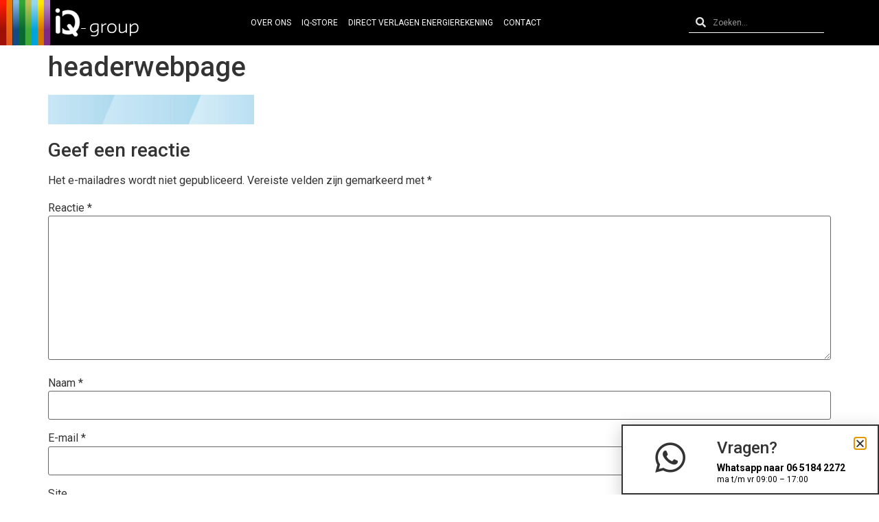

--- FILE ---
content_type: text/html; charset=UTF-8
request_url: https://www.iq-group.nl/iq-light/kweekverlichting/headerwebpage/
body_size: 11164
content:
<!doctype html>
<html lang="nl-NL">
<head>
	<meta charset="UTF-8">
	<meta name="viewport" content="width=device-width, initial-scale=1">
	<link rel="profile" href="https://gmpg.org/xfn/11">
	<meta name='robots' content='index, follow, max-image-preview:large, max-snippet:-1, max-video-preview:-1' />

	<!-- This site is optimized with the Yoast SEO plugin v23.0 - https://yoast.com/wordpress/plugins/seo/ -->
	<title>headerwebpage - iQ-group</title>
	<link rel="canonical" href="https://www.iq-group.nl/iq-light/kweekverlichting/headerwebpage/" />
	<meta property="og:locale" content="nl_NL" />
	<meta property="og:type" content="article" />
	<meta property="og:title" content="headerwebpage - iQ-group" />
	<meta property="og:url" content="https://www.iq-group.nl/iq-light/kweekverlichting/headerwebpage/" />
	<meta property="og:site_name" content="iQ-group" />
	<meta property="og:image" content="https://www.iq-group.nl/iq-light/kweekverlichting/headerwebpage" />
	<meta property="og:image:width" content="2500" />
	<meta property="og:image:height" content="362" />
	<meta property="og:image:type" content="image/jpeg" />
	<meta name="twitter:card" content="summary_large_image" />
	<script type="application/ld+json" class="yoast-schema-graph">{"@context":"https://schema.org","@graph":[{"@type":"WebPage","@id":"https://www.iq-group.nl/iq-light/kweekverlichting/headerwebpage/","url":"https://www.iq-group.nl/iq-light/kweekverlichting/headerwebpage/","name":"headerwebpage - iQ-group","isPartOf":{"@id":"https://www.iq-group.nl/#website"},"primaryImageOfPage":{"@id":"https://www.iq-group.nl/iq-light/kweekverlichting/headerwebpage/#primaryimage"},"image":{"@id":"https://www.iq-group.nl/iq-light/kweekverlichting/headerwebpage/#primaryimage"},"thumbnailUrl":"https://www.iq-group.nl/wp-content/uploads/2021/06/headerwebpage.jpg","datePublished":"2021-06-23T14:54:53+00:00","dateModified":"2021-06-23T14:54:53+00:00","breadcrumb":{"@id":"https://www.iq-group.nl/iq-light/kweekverlichting/headerwebpage/#breadcrumb"},"inLanguage":"nl-NL","potentialAction":[{"@type":"ReadAction","target":["https://www.iq-group.nl/iq-light/kweekverlichting/headerwebpage/"]}]},{"@type":"ImageObject","inLanguage":"nl-NL","@id":"https://www.iq-group.nl/iq-light/kweekverlichting/headerwebpage/#primaryimage","url":"https://www.iq-group.nl/wp-content/uploads/2021/06/headerwebpage.jpg","contentUrl":"https://www.iq-group.nl/wp-content/uploads/2021/06/headerwebpage.jpg","width":2500,"height":362},{"@type":"BreadcrumbList","@id":"https://www.iq-group.nl/iq-light/kweekverlichting/headerwebpage/#breadcrumb","itemListElement":[{"@type":"ListItem","position":1,"name":"Home","item":"https://www.iq-group.nl/"},{"@type":"ListItem","position":2,"name":"iQ-light","item":"https://www.iq-group.nl/iq-light/"},{"@type":"ListItem","position":3,"name":"Kweekverlichting","item":"https://www.iq-group.nl/iq-light/kweekverlichting/"},{"@type":"ListItem","position":4,"name":"headerwebpage"}]},{"@type":"WebSite","@id":"https://www.iq-group.nl/#website","url":"https://www.iq-group.nl/","name":"iQ-group","description":"","publisher":{"@id":"https://www.iq-group.nl/#organization"},"potentialAction":[{"@type":"SearchAction","target":{"@type":"EntryPoint","urlTemplate":"https://www.iq-group.nl/?s={search_term_string}"},"query-input":"required name=search_term_string"}],"inLanguage":"nl-NL"},{"@type":"Organization","@id":"https://www.iq-group.nl/#organization","name":"iQ-group","url":"https://www.iq-group.nl/","logo":{"@type":"ImageObject","inLanguage":"nl-NL","@id":"https://www.iq-group.nl/#/schema/logo/image/","url":"https://www.iq-group.nl/wp-content/uploads/2017/12/L_iQ-group_groot.png","contentUrl":"https://www.iq-group.nl/wp-content/uploads/2017/12/L_iQ-group_groot.png","width":373,"height":275,"caption":"iQ-group"},"image":{"@id":"https://www.iq-group.nl/#/schema/logo/image/"}}]}</script>
	<!-- / Yoast SEO plugin. -->


<link rel="alternate" type="application/rss+xml" title="iQ-group &raquo; feed" href="https://www.iq-group.nl/feed/" />
<link rel="alternate" type="application/rss+xml" title="iQ-group &raquo; reactiesfeed" href="https://www.iq-group.nl/comments/feed/" />
<link rel="alternate" type="application/rss+xml" title="iQ-group &raquo; headerwebpage reactiesfeed" href="https://www.iq-group.nl/iq-light/kweekverlichting/headerwebpage/feed/" />
<script>
window._wpemojiSettings = {"baseUrl":"https:\/\/s.w.org\/images\/core\/emoji\/15.0.3\/72x72\/","ext":".png","svgUrl":"https:\/\/s.w.org\/images\/core\/emoji\/15.0.3\/svg\/","svgExt":".svg","source":{"concatemoji":"https:\/\/www.iq-group.nl\/wp-includes\/js\/wp-emoji-release.min.js?ver=6.5.7"}};
/*! This file is auto-generated */
!function(i,n){var o,s,e;function c(e){try{var t={supportTests:e,timestamp:(new Date).valueOf()};sessionStorage.setItem(o,JSON.stringify(t))}catch(e){}}function p(e,t,n){e.clearRect(0,0,e.canvas.width,e.canvas.height),e.fillText(t,0,0);var t=new Uint32Array(e.getImageData(0,0,e.canvas.width,e.canvas.height).data),r=(e.clearRect(0,0,e.canvas.width,e.canvas.height),e.fillText(n,0,0),new Uint32Array(e.getImageData(0,0,e.canvas.width,e.canvas.height).data));return t.every(function(e,t){return e===r[t]})}function u(e,t,n){switch(t){case"flag":return n(e,"\ud83c\udff3\ufe0f\u200d\u26a7\ufe0f","\ud83c\udff3\ufe0f\u200b\u26a7\ufe0f")?!1:!n(e,"\ud83c\uddfa\ud83c\uddf3","\ud83c\uddfa\u200b\ud83c\uddf3")&&!n(e,"\ud83c\udff4\udb40\udc67\udb40\udc62\udb40\udc65\udb40\udc6e\udb40\udc67\udb40\udc7f","\ud83c\udff4\u200b\udb40\udc67\u200b\udb40\udc62\u200b\udb40\udc65\u200b\udb40\udc6e\u200b\udb40\udc67\u200b\udb40\udc7f");case"emoji":return!n(e,"\ud83d\udc26\u200d\u2b1b","\ud83d\udc26\u200b\u2b1b")}return!1}function f(e,t,n){var r="undefined"!=typeof WorkerGlobalScope&&self instanceof WorkerGlobalScope?new OffscreenCanvas(300,150):i.createElement("canvas"),a=r.getContext("2d",{willReadFrequently:!0}),o=(a.textBaseline="top",a.font="600 32px Arial",{});return e.forEach(function(e){o[e]=t(a,e,n)}),o}function t(e){var t=i.createElement("script");t.src=e,t.defer=!0,i.head.appendChild(t)}"undefined"!=typeof Promise&&(o="wpEmojiSettingsSupports",s=["flag","emoji"],n.supports={everything:!0,everythingExceptFlag:!0},e=new Promise(function(e){i.addEventListener("DOMContentLoaded",e,{once:!0})}),new Promise(function(t){var n=function(){try{var e=JSON.parse(sessionStorage.getItem(o));if("object"==typeof e&&"number"==typeof e.timestamp&&(new Date).valueOf()<e.timestamp+604800&&"object"==typeof e.supportTests)return e.supportTests}catch(e){}return null}();if(!n){if("undefined"!=typeof Worker&&"undefined"!=typeof OffscreenCanvas&&"undefined"!=typeof URL&&URL.createObjectURL&&"undefined"!=typeof Blob)try{var e="postMessage("+f.toString()+"("+[JSON.stringify(s),u.toString(),p.toString()].join(",")+"));",r=new Blob([e],{type:"text/javascript"}),a=new Worker(URL.createObjectURL(r),{name:"wpTestEmojiSupports"});return void(a.onmessage=function(e){c(n=e.data),a.terminate(),t(n)})}catch(e){}c(n=f(s,u,p))}t(n)}).then(function(e){for(var t in e)n.supports[t]=e[t],n.supports.everything=n.supports.everything&&n.supports[t],"flag"!==t&&(n.supports.everythingExceptFlag=n.supports.everythingExceptFlag&&n.supports[t]);n.supports.everythingExceptFlag=n.supports.everythingExceptFlag&&!n.supports.flag,n.DOMReady=!1,n.readyCallback=function(){n.DOMReady=!0}}).then(function(){return e}).then(function(){var e;n.supports.everything||(n.readyCallback(),(e=n.source||{}).concatemoji?t(e.concatemoji):e.wpemoji&&e.twemoji&&(t(e.twemoji),t(e.wpemoji)))}))}((window,document),window._wpemojiSettings);
</script>
<style id='wp-emoji-styles-inline-css'>

	img.wp-smiley, img.emoji {
		display: inline !important;
		border: none !important;
		box-shadow: none !important;
		height: 1em !important;
		width: 1em !important;
		margin: 0 0.07em !important;
		vertical-align: -0.1em !important;
		background: none !important;
		padding: 0 !important;
	}
</style>
<link rel='stylesheet' id='wp-block-library-css' href='https://www.iq-group.nl/wp-includes/css/dist/block-library/style.min.css?ver=6.5.7' media='all' />
<style id='classic-theme-styles-inline-css'>
/*! This file is auto-generated */
.wp-block-button__link{color:#fff;background-color:#32373c;border-radius:9999px;box-shadow:none;text-decoration:none;padding:calc(.667em + 2px) calc(1.333em + 2px);font-size:1.125em}.wp-block-file__button{background:#32373c;color:#fff;text-decoration:none}
</style>
<style id='global-styles-inline-css'>
body{--wp--preset--color--black: #000000;--wp--preset--color--cyan-bluish-gray: #abb8c3;--wp--preset--color--white: #ffffff;--wp--preset--color--pale-pink: #f78da7;--wp--preset--color--vivid-red: #cf2e2e;--wp--preset--color--luminous-vivid-orange: #ff6900;--wp--preset--color--luminous-vivid-amber: #fcb900;--wp--preset--color--light-green-cyan: #7bdcb5;--wp--preset--color--vivid-green-cyan: #00d084;--wp--preset--color--pale-cyan-blue: #8ed1fc;--wp--preset--color--vivid-cyan-blue: #0693e3;--wp--preset--color--vivid-purple: #9b51e0;--wp--preset--gradient--vivid-cyan-blue-to-vivid-purple: linear-gradient(135deg,rgba(6,147,227,1) 0%,rgb(155,81,224) 100%);--wp--preset--gradient--light-green-cyan-to-vivid-green-cyan: linear-gradient(135deg,rgb(122,220,180) 0%,rgb(0,208,130) 100%);--wp--preset--gradient--luminous-vivid-amber-to-luminous-vivid-orange: linear-gradient(135deg,rgba(252,185,0,1) 0%,rgba(255,105,0,1) 100%);--wp--preset--gradient--luminous-vivid-orange-to-vivid-red: linear-gradient(135deg,rgba(255,105,0,1) 0%,rgb(207,46,46) 100%);--wp--preset--gradient--very-light-gray-to-cyan-bluish-gray: linear-gradient(135deg,rgb(238,238,238) 0%,rgb(169,184,195) 100%);--wp--preset--gradient--cool-to-warm-spectrum: linear-gradient(135deg,rgb(74,234,220) 0%,rgb(151,120,209) 20%,rgb(207,42,186) 40%,rgb(238,44,130) 60%,rgb(251,105,98) 80%,rgb(254,248,76) 100%);--wp--preset--gradient--blush-light-purple: linear-gradient(135deg,rgb(255,206,236) 0%,rgb(152,150,240) 100%);--wp--preset--gradient--blush-bordeaux: linear-gradient(135deg,rgb(254,205,165) 0%,rgb(254,45,45) 50%,rgb(107,0,62) 100%);--wp--preset--gradient--luminous-dusk: linear-gradient(135deg,rgb(255,203,112) 0%,rgb(199,81,192) 50%,rgb(65,88,208) 100%);--wp--preset--gradient--pale-ocean: linear-gradient(135deg,rgb(255,245,203) 0%,rgb(182,227,212) 50%,rgb(51,167,181) 100%);--wp--preset--gradient--electric-grass: linear-gradient(135deg,rgb(202,248,128) 0%,rgb(113,206,126) 100%);--wp--preset--gradient--midnight: linear-gradient(135deg,rgb(2,3,129) 0%,rgb(40,116,252) 100%);--wp--preset--font-size--small: 13px;--wp--preset--font-size--medium: 20px;--wp--preset--font-size--large: 36px;--wp--preset--font-size--x-large: 42px;--wp--preset--spacing--20: 0.44rem;--wp--preset--spacing--30: 0.67rem;--wp--preset--spacing--40: 1rem;--wp--preset--spacing--50: 1.5rem;--wp--preset--spacing--60: 2.25rem;--wp--preset--spacing--70: 3.38rem;--wp--preset--spacing--80: 5.06rem;--wp--preset--shadow--natural: 6px 6px 9px rgba(0, 0, 0, 0.2);--wp--preset--shadow--deep: 12px 12px 50px rgba(0, 0, 0, 0.4);--wp--preset--shadow--sharp: 6px 6px 0px rgba(0, 0, 0, 0.2);--wp--preset--shadow--outlined: 6px 6px 0px -3px rgba(255, 255, 255, 1), 6px 6px rgba(0, 0, 0, 1);--wp--preset--shadow--crisp: 6px 6px 0px rgba(0, 0, 0, 1);}:where(.is-layout-flex){gap: 0.5em;}:where(.is-layout-grid){gap: 0.5em;}body .is-layout-flex{display: flex;}body .is-layout-flex{flex-wrap: wrap;align-items: center;}body .is-layout-flex > *{margin: 0;}body .is-layout-grid{display: grid;}body .is-layout-grid > *{margin: 0;}:where(.wp-block-columns.is-layout-flex){gap: 2em;}:where(.wp-block-columns.is-layout-grid){gap: 2em;}:where(.wp-block-post-template.is-layout-flex){gap: 1.25em;}:where(.wp-block-post-template.is-layout-grid){gap: 1.25em;}.has-black-color{color: var(--wp--preset--color--black) !important;}.has-cyan-bluish-gray-color{color: var(--wp--preset--color--cyan-bluish-gray) !important;}.has-white-color{color: var(--wp--preset--color--white) !important;}.has-pale-pink-color{color: var(--wp--preset--color--pale-pink) !important;}.has-vivid-red-color{color: var(--wp--preset--color--vivid-red) !important;}.has-luminous-vivid-orange-color{color: var(--wp--preset--color--luminous-vivid-orange) !important;}.has-luminous-vivid-amber-color{color: var(--wp--preset--color--luminous-vivid-amber) !important;}.has-light-green-cyan-color{color: var(--wp--preset--color--light-green-cyan) !important;}.has-vivid-green-cyan-color{color: var(--wp--preset--color--vivid-green-cyan) !important;}.has-pale-cyan-blue-color{color: var(--wp--preset--color--pale-cyan-blue) !important;}.has-vivid-cyan-blue-color{color: var(--wp--preset--color--vivid-cyan-blue) !important;}.has-vivid-purple-color{color: var(--wp--preset--color--vivid-purple) !important;}.has-black-background-color{background-color: var(--wp--preset--color--black) !important;}.has-cyan-bluish-gray-background-color{background-color: var(--wp--preset--color--cyan-bluish-gray) !important;}.has-white-background-color{background-color: var(--wp--preset--color--white) !important;}.has-pale-pink-background-color{background-color: var(--wp--preset--color--pale-pink) !important;}.has-vivid-red-background-color{background-color: var(--wp--preset--color--vivid-red) !important;}.has-luminous-vivid-orange-background-color{background-color: var(--wp--preset--color--luminous-vivid-orange) !important;}.has-luminous-vivid-amber-background-color{background-color: var(--wp--preset--color--luminous-vivid-amber) !important;}.has-light-green-cyan-background-color{background-color: var(--wp--preset--color--light-green-cyan) !important;}.has-vivid-green-cyan-background-color{background-color: var(--wp--preset--color--vivid-green-cyan) !important;}.has-pale-cyan-blue-background-color{background-color: var(--wp--preset--color--pale-cyan-blue) !important;}.has-vivid-cyan-blue-background-color{background-color: var(--wp--preset--color--vivid-cyan-blue) !important;}.has-vivid-purple-background-color{background-color: var(--wp--preset--color--vivid-purple) !important;}.has-black-border-color{border-color: var(--wp--preset--color--black) !important;}.has-cyan-bluish-gray-border-color{border-color: var(--wp--preset--color--cyan-bluish-gray) !important;}.has-white-border-color{border-color: var(--wp--preset--color--white) !important;}.has-pale-pink-border-color{border-color: var(--wp--preset--color--pale-pink) !important;}.has-vivid-red-border-color{border-color: var(--wp--preset--color--vivid-red) !important;}.has-luminous-vivid-orange-border-color{border-color: var(--wp--preset--color--luminous-vivid-orange) !important;}.has-luminous-vivid-amber-border-color{border-color: var(--wp--preset--color--luminous-vivid-amber) !important;}.has-light-green-cyan-border-color{border-color: var(--wp--preset--color--light-green-cyan) !important;}.has-vivid-green-cyan-border-color{border-color: var(--wp--preset--color--vivid-green-cyan) !important;}.has-pale-cyan-blue-border-color{border-color: var(--wp--preset--color--pale-cyan-blue) !important;}.has-vivid-cyan-blue-border-color{border-color: var(--wp--preset--color--vivid-cyan-blue) !important;}.has-vivid-purple-border-color{border-color: var(--wp--preset--color--vivid-purple) !important;}.has-vivid-cyan-blue-to-vivid-purple-gradient-background{background: var(--wp--preset--gradient--vivid-cyan-blue-to-vivid-purple) !important;}.has-light-green-cyan-to-vivid-green-cyan-gradient-background{background: var(--wp--preset--gradient--light-green-cyan-to-vivid-green-cyan) !important;}.has-luminous-vivid-amber-to-luminous-vivid-orange-gradient-background{background: var(--wp--preset--gradient--luminous-vivid-amber-to-luminous-vivid-orange) !important;}.has-luminous-vivid-orange-to-vivid-red-gradient-background{background: var(--wp--preset--gradient--luminous-vivid-orange-to-vivid-red) !important;}.has-very-light-gray-to-cyan-bluish-gray-gradient-background{background: var(--wp--preset--gradient--very-light-gray-to-cyan-bluish-gray) !important;}.has-cool-to-warm-spectrum-gradient-background{background: var(--wp--preset--gradient--cool-to-warm-spectrum) !important;}.has-blush-light-purple-gradient-background{background: var(--wp--preset--gradient--blush-light-purple) !important;}.has-blush-bordeaux-gradient-background{background: var(--wp--preset--gradient--blush-bordeaux) !important;}.has-luminous-dusk-gradient-background{background: var(--wp--preset--gradient--luminous-dusk) !important;}.has-pale-ocean-gradient-background{background: var(--wp--preset--gradient--pale-ocean) !important;}.has-electric-grass-gradient-background{background: var(--wp--preset--gradient--electric-grass) !important;}.has-midnight-gradient-background{background: var(--wp--preset--gradient--midnight) !important;}.has-small-font-size{font-size: var(--wp--preset--font-size--small) !important;}.has-medium-font-size{font-size: var(--wp--preset--font-size--medium) !important;}.has-large-font-size{font-size: var(--wp--preset--font-size--large) !important;}.has-x-large-font-size{font-size: var(--wp--preset--font-size--x-large) !important;}
.wp-block-navigation a:where(:not(.wp-element-button)){color: inherit;}
:where(.wp-block-post-template.is-layout-flex){gap: 1.25em;}:where(.wp-block-post-template.is-layout-grid){gap: 1.25em;}
:where(.wp-block-columns.is-layout-flex){gap: 2em;}:where(.wp-block-columns.is-layout-grid){gap: 2em;}
.wp-block-pullquote{font-size: 1.5em;line-height: 1.6;}
</style>
<link rel='stylesheet' id='contact-form-7-css' href='https://www.iq-group.nl/wp-content/plugins/contact-form-7/includes/css/styles.css?ver=5.9.6' media='all' />
<link rel='stylesheet' id='hello-elementor-css' href='https://www.iq-group.nl/wp-content/themes/hello-elementor/style.min.css?ver=3.1.0' media='all' />
<link rel='stylesheet' id='hello-elementor-theme-style-css' href='https://www.iq-group.nl/wp-content/themes/hello-elementor/theme.min.css?ver=3.1.0' media='all' />
<link rel='stylesheet' id='hello-elementor-header-footer-css' href='https://www.iq-group.nl/wp-content/themes/hello-elementor/header-footer.min.css?ver=3.1.0' media='all' />
<link rel='stylesheet' id='elementor-frontend-css' href='https://www.iq-group.nl/wp-content/plugins/elementor/assets/css/frontend-lite.min.css?ver=3.22.3' media='all' />
<link rel='stylesheet' id='elementor-post-689-css' href='https://www.iq-group.nl/wp-content/uploads/elementor/css/post-689.css?ver=1719904818' media='all' />
<link rel='stylesheet' id='elementor-icons-css' href='https://www.iq-group.nl/wp-content/plugins/elementor/assets/lib/eicons/css/elementor-icons.min.css?ver=5.30.0' media='all' />
<link rel='stylesheet' id='swiper-css' href='https://www.iq-group.nl/wp-content/plugins/elementor/assets/lib/swiper/v8/css/swiper.min.css?ver=8.4.5' media='all' />
<link rel='stylesheet' id='elementor-pro-css' href='https://www.iq-group.nl/wp-content/plugins/elementor-pro/assets/css/frontend-lite.min.css?ver=3.14.1' media='all' />
<link rel='stylesheet' id='elementor-global-css' href='https://www.iq-group.nl/wp-content/uploads/elementor/css/global.css?ver=1719904819' media='all' />
<link rel='stylesheet' id='elementor-post-697-css' href='https://www.iq-group.nl/wp-content/uploads/elementor/css/post-697.css?ver=1719904819' media='all' />
<link rel='stylesheet' id='elementor-post-782-css' href='https://www.iq-group.nl/wp-content/uploads/elementor/css/post-782.css?ver=1719904819' media='all' />
<link rel='stylesheet' id='elementor-post-690-css' href='https://www.iq-group.nl/wp-content/uploads/elementor/css/post-690.css?ver=1719904819' media='all' />
<link rel='stylesheet' id='google-fonts-1-css' href='https://fonts.googleapis.com/css?family=Roboto%3A100%2C100italic%2C200%2C200italic%2C300%2C300italic%2C400%2C400italic%2C500%2C500italic%2C600%2C600italic%2C700%2C700italic%2C800%2C800italic%2C900%2C900italic%7CRoboto+Slab%3A100%2C100italic%2C200%2C200italic%2C300%2C300italic%2C400%2C400italic%2C500%2C500italic%2C600%2C600italic%2C700%2C700italic%2C800%2C800italic%2C900%2C900italic&#038;display=swap&#038;ver=6.5.7' media='all' />
<link rel='stylesheet' id='elementor-icons-shared-0-css' href='https://www.iq-group.nl/wp-content/plugins/elementor/assets/lib/font-awesome/css/fontawesome.min.css?ver=5.15.3' media='all' />
<link rel='stylesheet' id='elementor-icons-fa-solid-css' href='https://www.iq-group.nl/wp-content/plugins/elementor/assets/lib/font-awesome/css/solid.min.css?ver=5.15.3' media='all' />
<link rel='stylesheet' id='elementor-icons-fa-brands-css' href='https://www.iq-group.nl/wp-content/plugins/elementor/assets/lib/font-awesome/css/brands.min.css?ver=5.15.3' media='all' />
<link rel="preconnect" href="https://fonts.gstatic.com/" crossorigin><link rel="https://api.w.org/" href="https://www.iq-group.nl/wp-json/" /><link rel="alternate" type="application/json" href="https://www.iq-group.nl/wp-json/wp/v2/media/540" /><link rel="EditURI" type="application/rsd+xml" title="RSD" href="https://www.iq-group.nl/xmlrpc.php?rsd" />
<meta name="generator" content="WordPress 6.5.7" />
<link rel='shortlink' href='https://www.iq-group.nl/?p=540' />
<link rel="alternate" type="application/json+oembed" href="https://www.iq-group.nl/wp-json/oembed/1.0/embed?url=https%3A%2F%2Fwww.iq-group.nl%2Fiq-light%2Fkweekverlichting%2Fheaderwebpage%2F" />
<link rel="alternate" type="text/xml+oembed" href="https://www.iq-group.nl/wp-json/oembed/1.0/embed?url=https%3A%2F%2Fwww.iq-group.nl%2Fiq-light%2Fkweekverlichting%2Fheaderwebpage%2F&#038;format=xml" />
<meta name="generator" content="Elementor 3.22.3; features: e_optimized_assets_loading, e_optimized_css_loading, additional_custom_breakpoints; settings: css_print_method-external, google_font-enabled, font_display-swap">
<link rel="icon" href="https://www.iq-group.nl/wp-content/uploads/2023/07/cropped-favicon-32x32.png" sizes="32x32" />
<link rel="icon" href="https://www.iq-group.nl/wp-content/uploads/2023/07/cropped-favicon-192x192.png" sizes="192x192" />
<link rel="apple-touch-icon" href="https://www.iq-group.nl/wp-content/uploads/2023/07/cropped-favicon-180x180.png" />
<meta name="msapplication-TileImage" content="https://www.iq-group.nl/wp-content/uploads/2023/07/cropped-favicon-270x270.png" />
</head>
<body class="attachment attachment-template-default attachmentid-540 attachment-jpeg wp-custom-logo elementor-default elementor-kit-689">


<a class="skip-link screen-reader-text" href="#content">Ga naar de inhoud</a>

		<div data-elementor-type="header" data-elementor-id="697" class="elementor elementor-697 elementor-location-header" data-elementor-post-type="elementor_library">
					<div class="elementor-section-wrap">
								<section class="elementor-section elementor-top-section elementor-element elementor-element-151002f elementor-section-height-min-height elementor-section-boxed elementor-section-height-default elementor-section-items-middle" data-id="151002f" data-element_type="section" data-settings="{&quot;background_background&quot;:&quot;classic&quot;}">
						<div class="elementor-container elementor-column-gap-default">
					<div class="elementor-column elementor-col-25 elementor-top-column elementor-element elementor-element-d403484" data-id="d403484" data-element_type="column">
			<div class="elementor-widget-wrap elementor-element-populated">
						<div class="elementor-element elementor-element-6a68c20 elementor-widget elementor-widget-theme-site-logo elementor-widget-image" data-id="6a68c20" data-element_type="widget" data-widget_type="theme-site-logo.default">
				<div class="elementor-widget-container">
			<style>/*! elementor - v3.22.0 - 26-06-2024 */
.elementor-widget-image{text-align:center}.elementor-widget-image a{display:inline-block}.elementor-widget-image a img[src$=".svg"]{width:48px}.elementor-widget-image img{vertical-align:middle;display:inline-block}</style>					<div class="elementor-image">
								<a href="https://www.iq-group.nl">
			<img width="122" height="42" src="https://www.iq-group.nl/wp-content/uploads/2017/12/L_IQ-group_wit.png" class="attachment-full size-full wp-image-237" alt="" />				</a>
										</div>
						</div>
				</div>
					</div>
		</div>
				<div class="elementor-column elementor-col-50 elementor-top-column elementor-element elementor-element-c801698" data-id="c801698" data-element_type="column">
			<div class="elementor-widget-wrap elementor-element-populated">
						<div class="elementor-element elementor-element-b1ce411 elementor-nav-menu--dropdown-tablet elementor-nav-menu__text-align-aside elementor-nav-menu--toggle elementor-nav-menu--burger elementor-widget elementor-widget-nav-menu" data-id="b1ce411" data-element_type="widget" data-settings="{&quot;layout&quot;:&quot;horizontal&quot;,&quot;submenu_icon&quot;:{&quot;value&quot;:&quot;&lt;i class=\&quot;fas fa-caret-down\&quot;&gt;&lt;\/i&gt;&quot;,&quot;library&quot;:&quot;fa-solid&quot;},&quot;toggle&quot;:&quot;burger&quot;}" data-widget_type="nav-menu.default">
				<div class="elementor-widget-container">
			<link rel="stylesheet" href="https://www.iq-group.nl/wp-content/plugins/elementor-pro/assets/css/widget-nav-menu.min.css">			<nav class="elementor-nav-menu--main elementor-nav-menu__container elementor-nav-menu--layout-horizontal e--pointer-none">
				<ul id="menu-1-b1ce411" class="elementor-nav-menu"><li class="menu-item menu-item-type-post_type menu-item-object-page menu-item-709"><a href="https://www.iq-group.nl/over-ons/" class="elementor-item">Over ons</a></li>
<li class="menu-item menu-item-type-custom menu-item-object-custom menu-item-710"><a href="https://www.iq-store.nl/" class="elementor-item">IQ-Store</a></li>
<li class="menu-item menu-item-type-custom menu-item-object-custom menu-item-711"><a href="https://energie.iq-power.nl/web/#/energie" class="elementor-item elementor-item-anchor">Direct verlagen energierekening</a></li>
<li class="menu-item menu-item-type-post_type menu-item-object-page menu-item-712"><a href="https://www.iq-group.nl/contact/" class="elementor-item">Contact</a></li>
</ul>			</nav>
					<div class="elementor-menu-toggle" role="button" tabindex="0" aria-label="Menu Toggle" aria-expanded="false">
			<i aria-hidden="true" role="presentation" class="elementor-menu-toggle__icon--open eicon-menu-bar"></i><i aria-hidden="true" role="presentation" class="elementor-menu-toggle__icon--close eicon-close"></i>			<span class="elementor-screen-only">Menu</span>
		</div>
					<nav class="elementor-nav-menu--dropdown elementor-nav-menu__container" aria-hidden="true">
				<ul id="menu-2-b1ce411" class="elementor-nav-menu"><li class="menu-item menu-item-type-post_type menu-item-object-page menu-item-709"><a href="https://www.iq-group.nl/over-ons/" class="elementor-item" tabindex="-1">Over ons</a></li>
<li class="menu-item menu-item-type-custom menu-item-object-custom menu-item-710"><a href="https://www.iq-store.nl/" class="elementor-item" tabindex="-1">IQ-Store</a></li>
<li class="menu-item menu-item-type-custom menu-item-object-custom menu-item-711"><a href="https://energie.iq-power.nl/web/#/energie" class="elementor-item elementor-item-anchor" tabindex="-1">Direct verlagen energierekening</a></li>
<li class="menu-item menu-item-type-post_type menu-item-object-page menu-item-712"><a href="https://www.iq-group.nl/contact/" class="elementor-item" tabindex="-1">Contact</a></li>
</ul>			</nav>
				</div>
				</div>
					</div>
		</div>
				<div class="elementor-column elementor-col-25 elementor-top-column elementor-element elementor-element-90cfedc" data-id="90cfedc" data-element_type="column">
			<div class="elementor-widget-wrap elementor-element-populated">
						<div class="elementor-element elementor-element-fd3a568 elementor-search-form--skin-minimal elementor-widget elementor-widget-search-form" data-id="fd3a568" data-element_type="widget" data-settings="{&quot;skin&quot;:&quot;minimal&quot;}" data-widget_type="search-form.default">
				<div class="elementor-widget-container">
			<link rel="stylesheet" href="https://www.iq-group.nl/wp-content/plugins/elementor-pro/assets/css/widget-theme-elements.min.css">		<form class="elementor-search-form" action="https://www.iq-group.nl" method="get" role="search">
									<div class="elementor-search-form__container">
				<label class="elementor-screen-only" for="elementor-search-form-fd3a568">Search</label>

									<div class="elementor-search-form__icon">
						<i aria-hidden="true" class="fas fa-search"></i>						<span class="elementor-screen-only">Search</span>
					</div>
				
				<input id="elementor-search-form-fd3a568" placeholder="Zoeken..." class="elementor-search-form__input" type="search" name="s" value="">
				
				
							</div>
		</form>
				</div>
				</div>
					</div>
		</div>
					</div>
		</section>
							</div>
				</div>
		
<main id="content" class="site-main post-540 attachment type-attachment status-inherit hentry">

			<div class="page-header">
			<h1 class="entry-title">headerwebpage</h1>		</div>
	
	<div class="page-content">
		<p class="attachment"><a href='https://www.iq-group.nl/wp-content/uploads/2021/06/headerwebpage.jpg'><img decoding="async" width="300" height="43" src="https://www.iq-group.nl/wp-content/uploads/2021/06/headerwebpage-300x43.jpg" class="attachment-medium size-medium" alt="" srcset="https://www.iq-group.nl/wp-content/uploads/2021/06/headerwebpage-300x43.jpg 300w, https://www.iq-group.nl/wp-content/uploads/2021/06/headerwebpage-1024x148.jpg 1024w, https://www.iq-group.nl/wp-content/uploads/2021/06/headerwebpage-768x111.jpg 768w, https://www.iq-group.nl/wp-content/uploads/2021/06/headerwebpage-1536x222.jpg 1536w, https://www.iq-group.nl/wp-content/uploads/2021/06/headerwebpage-2048x297.jpg 2048w" sizes="(max-width: 300px) 100vw, 300px" /></a></p>

		
			</div>

	<section id="comments" class="comments-area">

	
		<div id="respond" class="comment-respond">
		<h3 id="reply-title" class="comment-reply-title">Geef een reactie <small><a rel="nofollow" id="cancel-comment-reply-link" href="/iq-light/kweekverlichting/headerwebpage/#respond" style="display:none;">Reactie annuleren</a></small></h3><form action="https://www.iq-group.nl/wp-comments-post.php" method="post" id="commentform" class="comment-form" novalidate><p class="comment-notes"><span id="email-notes">Het e-mailadres wordt niet gepubliceerd.</span> <span class="required-field-message">Vereiste velden zijn gemarkeerd met <span class="required">*</span></span></p><p class="comment-form-comment"><label for="comment">Reactie <span class="required">*</span></label> <textarea id="comment" name="comment" cols="45" rows="8" maxlength="65525" required></textarea></p><p class="comment-form-author"><label for="author">Naam <span class="required">*</span></label> <input id="author" name="author" type="text" value="" size="30" maxlength="245" autocomplete="name" required /></p>
<p class="comment-form-email"><label for="email">E-mail <span class="required">*</span></label> <input id="email" name="email" type="email" value="" size="30" maxlength="100" aria-describedby="email-notes" autocomplete="email" required /></p>
<p class="comment-form-url"><label for="url">Site</label> <input id="url" name="url" type="url" value="" size="30" maxlength="200" autocomplete="url" /></p>
<p class="form-submit"><input name="submit" type="submit" id="submit" class="submit" value="Reactie plaatsen" /> <input type='hidden' name='comment_post_ID' value='540' id='comment_post_ID' />
<input type='hidden' name='comment_parent' id='comment_parent' value='0' />
</p><p style="display: none !important;" class="akismet-fields-container" data-prefix="ak_"><label>&#916;<textarea name="ak_hp_textarea" cols="45" rows="8" maxlength="100"></textarea></label><input type="hidden" id="ak_js_1" name="ak_js" value="246"/><script>document.getElementById( "ak_js_1" ).setAttribute( "value", ( new Date() ).getTime() );</script></p></form>	</div><!-- #respond -->
	
</section>

</main>

			<div data-elementor-type="footer" data-elementor-id="782" class="elementor elementor-782 elementor-location-footer" data-elementor-post-type="elementor_library">
					<div class="elementor-section-wrap">
								<section class="elementor-section elementor-top-section elementor-element elementor-element-ffa742c elementor-section-boxed elementor-section-height-default elementor-section-height-default" data-id="ffa742c" data-element_type="section" data-settings="{&quot;background_background&quot;:&quot;gradient&quot;}">
						<div class="elementor-container elementor-column-gap-default">
					<div class="elementor-column elementor-col-33 elementor-top-column elementor-element elementor-element-93d1e29" data-id="93d1e29" data-element_type="column">
			<div class="elementor-widget-wrap elementor-element-populated">
						<div class="elementor-element elementor-element-edbd06f elementor-widget elementor-widget-image" data-id="edbd06f" data-element_type="widget" data-widget_type="image.default">
				<div class="elementor-widget-container">
													<img width="179" height="129" src="https://www.iq-group.nl/wp-content/uploads/2023/07/L_iQ-group.png" class="attachment-large size-large wp-image-750" alt="" />													</div>
				</div>
					</div>
		</div>
				<div class="elementor-column elementor-col-33 elementor-top-column elementor-element elementor-element-1889db4" data-id="1889db4" data-element_type="column">
			<div class="elementor-widget-wrap elementor-element-populated">
						<div class="elementor-element elementor-element-0ad2472 elementor-widget elementor-widget-heading" data-id="0ad2472" data-element_type="widget" data-widget_type="heading.default">
				<div class="elementor-widget-container">
			<style>/*! elementor - v3.22.0 - 26-06-2024 */
.elementor-heading-title{padding:0;margin:0;line-height:1}.elementor-widget-heading .elementor-heading-title[class*=elementor-size-]>a{color:inherit;font-size:inherit;line-height:inherit}.elementor-widget-heading .elementor-heading-title.elementor-size-small{font-size:15px}.elementor-widget-heading .elementor-heading-title.elementor-size-medium{font-size:19px}.elementor-widget-heading .elementor-heading-title.elementor-size-large{font-size:29px}.elementor-widget-heading .elementor-heading-title.elementor-size-xl{font-size:39px}.elementor-widget-heading .elementor-heading-title.elementor-size-xxl{font-size:59px}</style><h6 class="elementor-heading-title elementor-size-default">Navigatie</h6>		</div>
				</div>
				<section class="elementor-section elementor-inner-section elementor-element elementor-element-f9e6f73 elementor-section-boxed elementor-section-height-default elementor-section-height-default" data-id="f9e6f73" data-element_type="section">
						<div class="elementor-container elementor-column-gap-default">
					<div class="elementor-column elementor-col-33 elementor-inner-column elementor-element elementor-element-b5e0db6" data-id="b5e0db6" data-element_type="column">
			<div class="elementor-widget-wrap elementor-element-populated">
						<div class="elementor-element elementor-element-9005f4c elementor-align-left elementor-icon-list--layout-traditional elementor-list-item-link-full_width elementor-widget elementor-widget-icon-list" data-id="9005f4c" data-element_type="widget" data-widget_type="icon-list.default">
				<div class="elementor-widget-container">
			<link rel="stylesheet" href="https://www.iq-group.nl/wp-content/plugins/elementor/assets/css/widget-icon-list.min.css">		<ul class="elementor-icon-list-items">
							<li class="elementor-icon-list-item">
											<a href="https://www.iq-group.nl/over-ons/">

											<span class="elementor-icon-list-text">Over ons</span>
											</a>
									</li>
								<li class="elementor-icon-list-item">
											<a href="https://www.iq-group.nl/referenties-2/">

											<span class="elementor-icon-list-text">Referenties</span>
											</a>
									</li>
								<li class="elementor-icon-list-item">
											<a href="https://www.iq-group.nl/contact/">

											<span class="elementor-icon-list-text">Contact</span>
											</a>
									</li>
								<li class="elementor-icon-list-item">
											<a href="http://Over%20ons">

											<span class="elementor-icon-list-text">IQ-store</span>
											</a>
									</li>
								<li class="elementor-icon-list-item">
											<a href="https://www.iq-group.nl/privacy-cookie-policy/">

											<span class="elementor-icon-list-text">Privacy & Cookie policy</span>
											</a>
									</li>
						</ul>
				</div>
				</div>
					</div>
		</div>
				<div class="elementor-column elementor-col-33 elementor-inner-column elementor-element elementor-element-1e0da8a" data-id="1e0da8a" data-element_type="column">
			<div class="elementor-widget-wrap elementor-element-populated">
						<div class="elementor-element elementor-element-d806662 elementor-align-left elementor-icon-list--layout-traditional elementor-list-item-link-full_width elementor-widget elementor-widget-icon-list" data-id="d806662" data-element_type="widget" data-widget_type="icon-list.default">
				<div class="elementor-widget-container">
					<ul class="elementor-icon-list-items">
							<li class="elementor-icon-list-item">
											<a href="https://www.iq-group.nl/iq-power/" 1e="">

												<span class="elementor-icon-list-icon">
							<i aria-hidden="true" class="fas fa-caret-right"></i>						</span>
										<span class="elementor-icon-list-text">iQ-power</span>
											</a>
									</li>
								<li class="elementor-icon-list-item">
											<a href="https://www.iq-group.nl/iq-roof/">

												<span class="elementor-icon-list-icon">
							<i aria-hidden="true" class="fas fa-caret-right"></i>						</span>
										<span class="elementor-icon-list-text">iQ-roof</span>
											</a>
									</li>
								<li class="elementor-icon-list-item">
											<a href="https://www.iq-group.nl/iq-climate/">

												<span class="elementor-icon-list-icon">
							<i aria-hidden="true" class="fas fa-caret-right"></i>						</span>
										<span class="elementor-icon-list-text">iQ-climate</span>
											</a>
									</li>
								<li class="elementor-icon-list-item">
											<a href="https://www.iq-group.nl/iq-light/">

												<span class="elementor-icon-list-icon">
							<i aria-hidden="true" class="fas fa-caret-right"></i>						</span>
										<span class="elementor-icon-list-text">iQ-light</span>
											</a>
									</li>
						</ul>
				</div>
				</div>
					</div>
		</div>
				<div class="elementor-column elementor-col-33 elementor-inner-column elementor-element elementor-element-9a05aeb" data-id="9a05aeb" data-element_type="column">
			<div class="elementor-widget-wrap elementor-element-populated">
						<div class="elementor-element elementor-element-098a52a elementor-align-left elementor-icon-list--layout-traditional elementor-list-item-link-full_width elementor-widget elementor-widget-icon-list" data-id="098a52a" data-element_type="widget" data-widget_type="icon-list.default">
				<div class="elementor-widget-container">
					<ul class="elementor-icon-list-items">
							<li class="elementor-icon-list-item">
											<a href="https://www.iq-group.nl/iq-solar/">

												<span class="elementor-icon-list-icon">
							<i aria-hidden="true" class="fas fa-caret-right"></i>						</span>
										<span class="elementor-icon-list-text">iQ-solar</span>
											</a>
									</li>
								<li class="elementor-icon-list-item">
											<a href="https://www.iq-group.nl/iq-advice/">

												<span class="elementor-icon-list-icon">
							<i aria-hidden="true" class="fas fa-caret-right"></i>						</span>
										<span class="elementor-icon-list-text">iQ-advice</span>
											</a>
									</li>
								<li class="elementor-icon-list-item">
											<a href="https://www.iq-group.nl/iq-finance/">

												<span class="elementor-icon-list-icon">
							<i aria-hidden="true" class="fas fa-caret-right"></i>						</span>
										<span class="elementor-icon-list-text">iQ-finance</span>
											</a>
									</li>
								<li class="elementor-icon-list-item">
											<a href="https://www.iq-group.nl/iq-charge/">

												<span class="elementor-icon-list-icon">
							<i aria-hidden="true" class="fas fa-caret-right"></i>						</span>
										<span class="elementor-icon-list-text"> iQ-charge</span>
											</a>
									</li>
						</ul>
				</div>
				</div>
					</div>
		</div>
					</div>
		</section>
					</div>
		</div>
				<div class="elementor-column elementor-col-33 elementor-top-column elementor-element elementor-element-337a63a" data-id="337a63a" data-element_type="column">
			<div class="elementor-widget-wrap elementor-element-populated">
						<div class="elementor-element elementor-element-3d4d521 elementor-widget elementor-widget-heading" data-id="3d4d521" data-element_type="widget" data-widget_type="heading.default">
				<div class="elementor-widget-container">
			<h6 class="elementor-heading-title elementor-size-default">Contact</h6>		</div>
				</div>
				<div class="elementor-element elementor-element-f7caaab elementor-widget elementor-widget-text-editor" data-id="f7caaab" data-element_type="widget" data-widget_type="text-editor.default">
				<div class="elementor-widget-container">
			<style>/*! elementor - v3.22.0 - 26-06-2024 */
.elementor-widget-text-editor.elementor-drop-cap-view-stacked .elementor-drop-cap{background-color:#69727d;color:#fff}.elementor-widget-text-editor.elementor-drop-cap-view-framed .elementor-drop-cap{color:#69727d;border:3px solid;background-color:transparent}.elementor-widget-text-editor:not(.elementor-drop-cap-view-default) .elementor-drop-cap{margin-top:8px}.elementor-widget-text-editor:not(.elementor-drop-cap-view-default) .elementor-drop-cap-letter{width:1em;height:1em}.elementor-widget-text-editor .elementor-drop-cap{float:left;text-align:center;line-height:1;font-size:50px}.elementor-widget-text-editor .elementor-drop-cap-letter{display:inline-block}</style>				<p>Van Pallandtweg 11, 4182 CA <br />Neerijnen <br /><b>T</b> 0344 624 104<br /><b>E</b> <a href="mailto:info@iq-group.nl">info@iq-group.nl</a></p>						</div>
				</div>
					</div>
		</div>
					</div>
		</section>
				<section class="elementor-section elementor-top-section elementor-element elementor-element-257982a elementor-section-boxed elementor-section-height-default elementor-section-height-default" data-id="257982a" data-element_type="section" data-settings="{&quot;background_background&quot;:&quot;classic&quot;}">
						<div class="elementor-container elementor-column-gap-default">
					<div class="elementor-column elementor-col-100 elementor-top-column elementor-element elementor-element-044b464" data-id="044b464" data-element_type="column">
			<div class="elementor-widget-wrap elementor-element-populated">
						<div class="elementor-element elementor-element-01e8ee6 elementor-widget elementor-widget-text-editor" data-id="01e8ee6" data-element_type="widget" data-widget_type="text-editor.default">
				<div class="elementor-widget-container">
							© iQ-group 2023						</div>
				</div>
					</div>
		</div>
					</div>
		</section>
							</div>
				</div>
		
		<div data-elementor-type="popup" data-elementor-id="690" class="elementor elementor-690 elementor-location-popup" data-elementor-settings="{&quot;entrance_animation&quot;:&quot;fadeInUp&quot;,&quot;exit_animation&quot;:&quot;fadeInUp&quot;,&quot;entrance_animation_duration&quot;:{&quot;unit&quot;:&quot;px&quot;,&quot;size&quot;:1.1999999999999999555910790149937383830547332763671875,&quot;sizes&quot;:[]},&quot;a11y_navigation&quot;:&quot;yes&quot;,&quot;triggers&quot;:{&quot;page_load&quot;:&quot;yes&quot;,&quot;page_load_delay&quot;:0},&quot;timing&quot;:[]}" data-elementor-post-type="elementor_library">
					<div class="elementor-section-wrap">
								<section class="elementor-section elementor-top-section elementor-element elementor-element-a24d6e4 elementor-section-boxed elementor-section-height-default elementor-section-height-default" data-id="a24d6e4" data-element_type="section" data-settings="{&quot;background_background&quot;:&quot;classic&quot;}">
						<div class="elementor-container elementor-column-gap-default">
					<div class="elementor-column elementor-col-33 elementor-top-column elementor-element elementor-element-ce37f19" data-id="ce37f19" data-element_type="column">
			<div class="elementor-widget-wrap elementor-element-populated">
						<div class="elementor-element elementor-element-0e283cc elementor-view-default elementor-widget elementor-widget-icon" data-id="0e283cc" data-element_type="widget" data-widget_type="icon.default">
				<div class="elementor-widget-container">
					<div class="elementor-icon-wrapper">
			<div class="elementor-icon">
			<i aria-hidden="true" class="fab fa-whatsapp"></i>			</div>
		</div>
				</div>
				</div>
					</div>
		</div>
				<div class="elementor-column elementor-col-66 elementor-top-column elementor-element elementor-element-8d1c3be" data-id="8d1c3be" data-element_type="column">
			<div class="elementor-widget-wrap elementor-element-populated">
						<div class="elementor-element elementor-element-28309ed elementor-widget elementor-widget-heading" data-id="28309ed" data-element_type="widget" data-widget_type="heading.default">
				<div class="elementor-widget-container">
			<h5 class="elementor-heading-title elementor-size-default">
Vragen?</h5>		</div>
				</div>
				<div class="elementor-element elementor-element-7508acd elementor-widget elementor-widget-heading" data-id="7508acd" data-element_type="widget" data-widget_type="heading.default">
				<div class="elementor-widget-container">
			<h5 class="elementor-heading-title elementor-size-default">Whatsapp naar 06 5184 2272</h5>		</div>
				</div>
				<div class="elementor-element elementor-element-fe6334a elementor-widget elementor-widget-text-editor" data-id="fe6334a" data-element_type="widget" data-widget_type="text-editor.default">
				<div class="elementor-widget-container">
							<p>ma t/m vr 09:00 &#8211; 17:00</p>						</div>
				</div>
					</div>
		</div>
					</div>
		</section>
							</div>
				</div>
		<link rel='stylesheet' id='e-animations-css' href='https://www.iq-group.nl/wp-content/plugins/elementor/assets/lib/animations/animations.min.css?ver=3.22.3' media='all' />
<script src="https://www.iq-group.nl/wp-content/plugins/contact-form-7/includes/swv/js/index.js?ver=5.9.6" id="swv-js"></script>
<script id="contact-form-7-js-extra">
var wpcf7 = {"api":{"root":"https:\/\/www.iq-group.nl\/wp-json\/","namespace":"contact-form-7\/v1"}};
</script>
<script src="https://www.iq-group.nl/wp-content/plugins/contact-form-7/includes/js/index.js?ver=5.9.6" id="contact-form-7-js"></script>
<script src="https://www.iq-group.nl/wp-content/themes/hello-elementor/assets/js/hello-frontend.min.js?ver=3.1.0" id="hello-theme-frontend-js"></script>
<script src="https://www.google.com/recaptcha/api.js?render=6LfFqgUqAAAAAEzL_gKCdOOxC9BKF7z-On_jmGT9&amp;ver=3.0" id="google-recaptcha-js"></script>
<script src="https://www.iq-group.nl/wp-includes/js/dist/vendor/wp-polyfill-inert.min.js?ver=3.1.2" id="wp-polyfill-inert-js"></script>
<script src="https://www.iq-group.nl/wp-includes/js/dist/vendor/regenerator-runtime.min.js?ver=0.14.0" id="regenerator-runtime-js"></script>
<script src="https://www.iq-group.nl/wp-includes/js/dist/vendor/wp-polyfill.min.js?ver=3.15.0" id="wp-polyfill-js"></script>
<script id="wpcf7-recaptcha-js-extra">
var wpcf7_recaptcha = {"sitekey":"6LfFqgUqAAAAAEzL_gKCdOOxC9BKF7z-On_jmGT9","actions":{"homepage":"homepage","contactform":"contactform"}};
</script>
<script src="https://www.iq-group.nl/wp-content/plugins/contact-form-7/modules/recaptcha/index.js?ver=5.9.6" id="wpcf7-recaptcha-js"></script>
<script src="https://www.iq-group.nl/wp-includes/js/jquery/jquery.min.js?ver=3.7.1" id="jquery-core-js"></script>
<script src="https://www.iq-group.nl/wp-includes/js/jquery/jquery-migrate.min.js?ver=3.4.1" id="jquery-migrate-js"></script>
<script src="https://www.iq-group.nl/wp-content/plugins/elementor-pro/assets/lib/smartmenus/jquery.smartmenus.min.js?ver=1.0.1" id="smartmenus-js"></script>
<script src="https://www.iq-group.nl/wp-includes/js/comment-reply.min.js?ver=6.5.7" id="comment-reply-js" async data-wp-strategy="async"></script>
<script src="https://www.iq-group.nl/wp-content/plugins/elementor-pro/assets/js/webpack-pro.runtime.min.js?ver=3.14.1" id="elementor-pro-webpack-runtime-js"></script>
<script src="https://www.iq-group.nl/wp-content/plugins/elementor/assets/js/webpack.runtime.min.js?ver=3.22.3" id="elementor-webpack-runtime-js"></script>
<script src="https://www.iq-group.nl/wp-content/plugins/elementor/assets/js/frontend-modules.min.js?ver=3.22.3" id="elementor-frontend-modules-js"></script>
<script src="https://www.iq-group.nl/wp-includes/js/dist/hooks.min.js?ver=2810c76e705dd1a53b18" id="wp-hooks-js"></script>
<script src="https://www.iq-group.nl/wp-includes/js/dist/i18n.min.js?ver=5e580eb46a90c2b997e6" id="wp-i18n-js"></script>
<script id="wp-i18n-js-after">
wp.i18n.setLocaleData( { 'text direction\u0004ltr': [ 'ltr' ] } );
</script>
<script id="elementor-pro-frontend-js-before">
var ElementorProFrontendConfig = {"ajaxurl":"https:\/\/www.iq-group.nl\/wp-admin\/admin-ajax.php","nonce":"d3eb003354","urls":{"assets":"https:\/\/www.iq-group.nl\/wp-content\/plugins\/elementor-pro\/assets\/","rest":"https:\/\/www.iq-group.nl\/wp-json\/"},"shareButtonsNetworks":{"facebook":{"title":"Facebook","has_counter":true},"twitter":{"title":"Twitter"},"linkedin":{"title":"LinkedIn","has_counter":true},"pinterest":{"title":"Pinterest","has_counter":true},"reddit":{"title":"Reddit","has_counter":true},"vk":{"title":"VK","has_counter":true},"odnoklassniki":{"title":"OK","has_counter":true},"tumblr":{"title":"Tumblr"},"digg":{"title":"Digg"},"skype":{"title":"Skype"},"stumbleupon":{"title":"StumbleUpon","has_counter":true},"mix":{"title":"Mix"},"telegram":{"title":"Telegram"},"pocket":{"title":"Pocket","has_counter":true},"xing":{"title":"XING","has_counter":true},"whatsapp":{"title":"WhatsApp"},"email":{"title":"Email"},"print":{"title":"Print"}},"facebook_sdk":{"lang":"nl_NL","app_id":""},"lottie":{"defaultAnimationUrl":"https:\/\/www.iq-group.nl\/wp-content\/plugins\/elementor-pro\/modules\/lottie\/assets\/animations\/default.json"}};
</script>
<script src="https://www.iq-group.nl/wp-content/plugins/elementor-pro/assets/js/frontend.min.js?ver=3.14.1" id="elementor-pro-frontend-js"></script>
<script src="https://www.iq-group.nl/wp-content/plugins/elementor/assets/lib/waypoints/waypoints.min.js?ver=4.0.2" id="elementor-waypoints-js"></script>
<script src="https://www.iq-group.nl/wp-includes/js/jquery/ui/core.min.js?ver=1.13.2" id="jquery-ui-core-js"></script>
<script id="elementor-frontend-js-before">
var elementorFrontendConfig = {"environmentMode":{"edit":false,"wpPreview":false,"isScriptDebug":false},"i18n":{"shareOnFacebook":"Deel via Facebook","shareOnTwitter":"Deel via Twitter","pinIt":"Pin dit","download":"Downloaden","downloadImage":"Download afbeelding","fullscreen":"Volledig scherm","zoom":"Zoom","share":"Delen","playVideo":"Video afspelen","previous":"Vorige","next":"Volgende","close":"Sluiten","a11yCarouselWrapperAriaLabel":"Carrousel | Horizontaal scrollen: pijl links & rechts","a11yCarouselPrevSlideMessage":"Vorige slide","a11yCarouselNextSlideMessage":"Volgende slide","a11yCarouselFirstSlideMessage":"Ga naar de eerste slide","a11yCarouselLastSlideMessage":"Ga naar de laatste slide","a11yCarouselPaginationBulletMessage":"Ga naar slide"},"is_rtl":false,"breakpoints":{"xs":0,"sm":480,"md":768,"lg":1025,"xl":1440,"xxl":1600},"responsive":{"breakpoints":{"mobile":{"label":"Mobiel portret","value":767,"default_value":767,"direction":"max","is_enabled":true},"mobile_extra":{"label":"Mobiel landschap","value":880,"default_value":880,"direction":"max","is_enabled":false},"tablet":{"label":"Tablet portret","value":1024,"default_value":1024,"direction":"max","is_enabled":true},"tablet_extra":{"label":"Tablet landschap","value":1200,"default_value":1200,"direction":"max","is_enabled":false},"laptop":{"label":"Laptop","value":1366,"default_value":1366,"direction":"max","is_enabled":false},"widescreen":{"label":"Breedbeeld","value":2400,"default_value":2400,"direction":"min","is_enabled":false}}},"version":"3.22.3","is_static":false,"experimentalFeatures":{"e_optimized_assets_loading":true,"e_optimized_css_loading":true,"additional_custom_breakpoints":true,"container_grid":true,"e_swiper_latest":true,"e_onboarding":true,"theme_builder_v2":true,"hello-theme-header-footer":true,"home_screen":true,"ai-layout":true,"landing-pages":true,"page-transitions":true,"notes":true,"loop":true,"form-submissions":true,"e_scroll_snap":true},"urls":{"assets":"https:\/\/www.iq-group.nl\/wp-content\/plugins\/elementor\/assets\/"},"swiperClass":"swiper","settings":{"page":[],"editorPreferences":[]},"kit":{"active_breakpoints":["viewport_mobile","viewport_tablet"],"global_image_lightbox":"yes","lightbox_enable_counter":"yes","lightbox_enable_fullscreen":"yes","lightbox_enable_zoom":"yes","lightbox_enable_share":"yes","lightbox_title_src":"title","lightbox_description_src":"description","hello_header_logo_type":"logo","hello_header_menu_layout":"horizontal","hello_footer_logo_type":"logo"},"post":{"id":540,"title":"headerwebpage%20-%20iQ-group","excerpt":"","featuredImage":false}};
</script>
<script src="https://www.iq-group.nl/wp-content/plugins/elementor/assets/js/frontend.min.js?ver=3.22.3" id="elementor-frontend-js"></script>
<script src="https://www.iq-group.nl/wp-content/plugins/elementor-pro/assets/js/elements-handlers.min.js?ver=3.14.1" id="pro-elements-handlers-js"></script>

</body>
</html>


--- FILE ---
content_type: text/html; charset=utf-8
request_url: https://www.google.com/recaptcha/api2/anchor?ar=1&k=6LfFqgUqAAAAAEzL_gKCdOOxC9BKF7z-On_jmGT9&co=aHR0cHM6Ly93d3cuaXEtZ3JvdXAubmw6NDQz&hl=en&v=PoyoqOPhxBO7pBk68S4YbpHZ&size=invisible&anchor-ms=20000&execute-ms=30000&cb=e040teiuw6wz
body_size: 48414
content:
<!DOCTYPE HTML><html dir="ltr" lang="en"><head><meta http-equiv="Content-Type" content="text/html; charset=UTF-8">
<meta http-equiv="X-UA-Compatible" content="IE=edge">
<title>reCAPTCHA</title>
<style type="text/css">
/* cyrillic-ext */
@font-face {
  font-family: 'Roboto';
  font-style: normal;
  font-weight: 400;
  font-stretch: 100%;
  src: url(//fonts.gstatic.com/s/roboto/v48/KFO7CnqEu92Fr1ME7kSn66aGLdTylUAMa3GUBHMdazTgWw.woff2) format('woff2');
  unicode-range: U+0460-052F, U+1C80-1C8A, U+20B4, U+2DE0-2DFF, U+A640-A69F, U+FE2E-FE2F;
}
/* cyrillic */
@font-face {
  font-family: 'Roboto';
  font-style: normal;
  font-weight: 400;
  font-stretch: 100%;
  src: url(//fonts.gstatic.com/s/roboto/v48/KFO7CnqEu92Fr1ME7kSn66aGLdTylUAMa3iUBHMdazTgWw.woff2) format('woff2');
  unicode-range: U+0301, U+0400-045F, U+0490-0491, U+04B0-04B1, U+2116;
}
/* greek-ext */
@font-face {
  font-family: 'Roboto';
  font-style: normal;
  font-weight: 400;
  font-stretch: 100%;
  src: url(//fonts.gstatic.com/s/roboto/v48/KFO7CnqEu92Fr1ME7kSn66aGLdTylUAMa3CUBHMdazTgWw.woff2) format('woff2');
  unicode-range: U+1F00-1FFF;
}
/* greek */
@font-face {
  font-family: 'Roboto';
  font-style: normal;
  font-weight: 400;
  font-stretch: 100%;
  src: url(//fonts.gstatic.com/s/roboto/v48/KFO7CnqEu92Fr1ME7kSn66aGLdTylUAMa3-UBHMdazTgWw.woff2) format('woff2');
  unicode-range: U+0370-0377, U+037A-037F, U+0384-038A, U+038C, U+038E-03A1, U+03A3-03FF;
}
/* math */
@font-face {
  font-family: 'Roboto';
  font-style: normal;
  font-weight: 400;
  font-stretch: 100%;
  src: url(//fonts.gstatic.com/s/roboto/v48/KFO7CnqEu92Fr1ME7kSn66aGLdTylUAMawCUBHMdazTgWw.woff2) format('woff2');
  unicode-range: U+0302-0303, U+0305, U+0307-0308, U+0310, U+0312, U+0315, U+031A, U+0326-0327, U+032C, U+032F-0330, U+0332-0333, U+0338, U+033A, U+0346, U+034D, U+0391-03A1, U+03A3-03A9, U+03B1-03C9, U+03D1, U+03D5-03D6, U+03F0-03F1, U+03F4-03F5, U+2016-2017, U+2034-2038, U+203C, U+2040, U+2043, U+2047, U+2050, U+2057, U+205F, U+2070-2071, U+2074-208E, U+2090-209C, U+20D0-20DC, U+20E1, U+20E5-20EF, U+2100-2112, U+2114-2115, U+2117-2121, U+2123-214F, U+2190, U+2192, U+2194-21AE, U+21B0-21E5, U+21F1-21F2, U+21F4-2211, U+2213-2214, U+2216-22FF, U+2308-230B, U+2310, U+2319, U+231C-2321, U+2336-237A, U+237C, U+2395, U+239B-23B7, U+23D0, U+23DC-23E1, U+2474-2475, U+25AF, U+25B3, U+25B7, U+25BD, U+25C1, U+25CA, U+25CC, U+25FB, U+266D-266F, U+27C0-27FF, U+2900-2AFF, U+2B0E-2B11, U+2B30-2B4C, U+2BFE, U+3030, U+FF5B, U+FF5D, U+1D400-1D7FF, U+1EE00-1EEFF;
}
/* symbols */
@font-face {
  font-family: 'Roboto';
  font-style: normal;
  font-weight: 400;
  font-stretch: 100%;
  src: url(//fonts.gstatic.com/s/roboto/v48/KFO7CnqEu92Fr1ME7kSn66aGLdTylUAMaxKUBHMdazTgWw.woff2) format('woff2');
  unicode-range: U+0001-000C, U+000E-001F, U+007F-009F, U+20DD-20E0, U+20E2-20E4, U+2150-218F, U+2190, U+2192, U+2194-2199, U+21AF, U+21E6-21F0, U+21F3, U+2218-2219, U+2299, U+22C4-22C6, U+2300-243F, U+2440-244A, U+2460-24FF, U+25A0-27BF, U+2800-28FF, U+2921-2922, U+2981, U+29BF, U+29EB, U+2B00-2BFF, U+4DC0-4DFF, U+FFF9-FFFB, U+10140-1018E, U+10190-1019C, U+101A0, U+101D0-101FD, U+102E0-102FB, U+10E60-10E7E, U+1D2C0-1D2D3, U+1D2E0-1D37F, U+1F000-1F0FF, U+1F100-1F1AD, U+1F1E6-1F1FF, U+1F30D-1F30F, U+1F315, U+1F31C, U+1F31E, U+1F320-1F32C, U+1F336, U+1F378, U+1F37D, U+1F382, U+1F393-1F39F, U+1F3A7-1F3A8, U+1F3AC-1F3AF, U+1F3C2, U+1F3C4-1F3C6, U+1F3CA-1F3CE, U+1F3D4-1F3E0, U+1F3ED, U+1F3F1-1F3F3, U+1F3F5-1F3F7, U+1F408, U+1F415, U+1F41F, U+1F426, U+1F43F, U+1F441-1F442, U+1F444, U+1F446-1F449, U+1F44C-1F44E, U+1F453, U+1F46A, U+1F47D, U+1F4A3, U+1F4B0, U+1F4B3, U+1F4B9, U+1F4BB, U+1F4BF, U+1F4C8-1F4CB, U+1F4D6, U+1F4DA, U+1F4DF, U+1F4E3-1F4E6, U+1F4EA-1F4ED, U+1F4F7, U+1F4F9-1F4FB, U+1F4FD-1F4FE, U+1F503, U+1F507-1F50B, U+1F50D, U+1F512-1F513, U+1F53E-1F54A, U+1F54F-1F5FA, U+1F610, U+1F650-1F67F, U+1F687, U+1F68D, U+1F691, U+1F694, U+1F698, U+1F6AD, U+1F6B2, U+1F6B9-1F6BA, U+1F6BC, U+1F6C6-1F6CF, U+1F6D3-1F6D7, U+1F6E0-1F6EA, U+1F6F0-1F6F3, U+1F6F7-1F6FC, U+1F700-1F7FF, U+1F800-1F80B, U+1F810-1F847, U+1F850-1F859, U+1F860-1F887, U+1F890-1F8AD, U+1F8B0-1F8BB, U+1F8C0-1F8C1, U+1F900-1F90B, U+1F93B, U+1F946, U+1F984, U+1F996, U+1F9E9, U+1FA00-1FA6F, U+1FA70-1FA7C, U+1FA80-1FA89, U+1FA8F-1FAC6, U+1FACE-1FADC, U+1FADF-1FAE9, U+1FAF0-1FAF8, U+1FB00-1FBFF;
}
/* vietnamese */
@font-face {
  font-family: 'Roboto';
  font-style: normal;
  font-weight: 400;
  font-stretch: 100%;
  src: url(//fonts.gstatic.com/s/roboto/v48/KFO7CnqEu92Fr1ME7kSn66aGLdTylUAMa3OUBHMdazTgWw.woff2) format('woff2');
  unicode-range: U+0102-0103, U+0110-0111, U+0128-0129, U+0168-0169, U+01A0-01A1, U+01AF-01B0, U+0300-0301, U+0303-0304, U+0308-0309, U+0323, U+0329, U+1EA0-1EF9, U+20AB;
}
/* latin-ext */
@font-face {
  font-family: 'Roboto';
  font-style: normal;
  font-weight: 400;
  font-stretch: 100%;
  src: url(//fonts.gstatic.com/s/roboto/v48/KFO7CnqEu92Fr1ME7kSn66aGLdTylUAMa3KUBHMdazTgWw.woff2) format('woff2');
  unicode-range: U+0100-02BA, U+02BD-02C5, U+02C7-02CC, U+02CE-02D7, U+02DD-02FF, U+0304, U+0308, U+0329, U+1D00-1DBF, U+1E00-1E9F, U+1EF2-1EFF, U+2020, U+20A0-20AB, U+20AD-20C0, U+2113, U+2C60-2C7F, U+A720-A7FF;
}
/* latin */
@font-face {
  font-family: 'Roboto';
  font-style: normal;
  font-weight: 400;
  font-stretch: 100%;
  src: url(//fonts.gstatic.com/s/roboto/v48/KFO7CnqEu92Fr1ME7kSn66aGLdTylUAMa3yUBHMdazQ.woff2) format('woff2');
  unicode-range: U+0000-00FF, U+0131, U+0152-0153, U+02BB-02BC, U+02C6, U+02DA, U+02DC, U+0304, U+0308, U+0329, U+2000-206F, U+20AC, U+2122, U+2191, U+2193, U+2212, U+2215, U+FEFF, U+FFFD;
}
/* cyrillic-ext */
@font-face {
  font-family: 'Roboto';
  font-style: normal;
  font-weight: 500;
  font-stretch: 100%;
  src: url(//fonts.gstatic.com/s/roboto/v48/KFO7CnqEu92Fr1ME7kSn66aGLdTylUAMa3GUBHMdazTgWw.woff2) format('woff2');
  unicode-range: U+0460-052F, U+1C80-1C8A, U+20B4, U+2DE0-2DFF, U+A640-A69F, U+FE2E-FE2F;
}
/* cyrillic */
@font-face {
  font-family: 'Roboto';
  font-style: normal;
  font-weight: 500;
  font-stretch: 100%;
  src: url(//fonts.gstatic.com/s/roboto/v48/KFO7CnqEu92Fr1ME7kSn66aGLdTylUAMa3iUBHMdazTgWw.woff2) format('woff2');
  unicode-range: U+0301, U+0400-045F, U+0490-0491, U+04B0-04B1, U+2116;
}
/* greek-ext */
@font-face {
  font-family: 'Roboto';
  font-style: normal;
  font-weight: 500;
  font-stretch: 100%;
  src: url(//fonts.gstatic.com/s/roboto/v48/KFO7CnqEu92Fr1ME7kSn66aGLdTylUAMa3CUBHMdazTgWw.woff2) format('woff2');
  unicode-range: U+1F00-1FFF;
}
/* greek */
@font-face {
  font-family: 'Roboto';
  font-style: normal;
  font-weight: 500;
  font-stretch: 100%;
  src: url(//fonts.gstatic.com/s/roboto/v48/KFO7CnqEu92Fr1ME7kSn66aGLdTylUAMa3-UBHMdazTgWw.woff2) format('woff2');
  unicode-range: U+0370-0377, U+037A-037F, U+0384-038A, U+038C, U+038E-03A1, U+03A3-03FF;
}
/* math */
@font-face {
  font-family: 'Roboto';
  font-style: normal;
  font-weight: 500;
  font-stretch: 100%;
  src: url(//fonts.gstatic.com/s/roboto/v48/KFO7CnqEu92Fr1ME7kSn66aGLdTylUAMawCUBHMdazTgWw.woff2) format('woff2');
  unicode-range: U+0302-0303, U+0305, U+0307-0308, U+0310, U+0312, U+0315, U+031A, U+0326-0327, U+032C, U+032F-0330, U+0332-0333, U+0338, U+033A, U+0346, U+034D, U+0391-03A1, U+03A3-03A9, U+03B1-03C9, U+03D1, U+03D5-03D6, U+03F0-03F1, U+03F4-03F5, U+2016-2017, U+2034-2038, U+203C, U+2040, U+2043, U+2047, U+2050, U+2057, U+205F, U+2070-2071, U+2074-208E, U+2090-209C, U+20D0-20DC, U+20E1, U+20E5-20EF, U+2100-2112, U+2114-2115, U+2117-2121, U+2123-214F, U+2190, U+2192, U+2194-21AE, U+21B0-21E5, U+21F1-21F2, U+21F4-2211, U+2213-2214, U+2216-22FF, U+2308-230B, U+2310, U+2319, U+231C-2321, U+2336-237A, U+237C, U+2395, U+239B-23B7, U+23D0, U+23DC-23E1, U+2474-2475, U+25AF, U+25B3, U+25B7, U+25BD, U+25C1, U+25CA, U+25CC, U+25FB, U+266D-266F, U+27C0-27FF, U+2900-2AFF, U+2B0E-2B11, U+2B30-2B4C, U+2BFE, U+3030, U+FF5B, U+FF5D, U+1D400-1D7FF, U+1EE00-1EEFF;
}
/* symbols */
@font-face {
  font-family: 'Roboto';
  font-style: normal;
  font-weight: 500;
  font-stretch: 100%;
  src: url(//fonts.gstatic.com/s/roboto/v48/KFO7CnqEu92Fr1ME7kSn66aGLdTylUAMaxKUBHMdazTgWw.woff2) format('woff2');
  unicode-range: U+0001-000C, U+000E-001F, U+007F-009F, U+20DD-20E0, U+20E2-20E4, U+2150-218F, U+2190, U+2192, U+2194-2199, U+21AF, U+21E6-21F0, U+21F3, U+2218-2219, U+2299, U+22C4-22C6, U+2300-243F, U+2440-244A, U+2460-24FF, U+25A0-27BF, U+2800-28FF, U+2921-2922, U+2981, U+29BF, U+29EB, U+2B00-2BFF, U+4DC0-4DFF, U+FFF9-FFFB, U+10140-1018E, U+10190-1019C, U+101A0, U+101D0-101FD, U+102E0-102FB, U+10E60-10E7E, U+1D2C0-1D2D3, U+1D2E0-1D37F, U+1F000-1F0FF, U+1F100-1F1AD, U+1F1E6-1F1FF, U+1F30D-1F30F, U+1F315, U+1F31C, U+1F31E, U+1F320-1F32C, U+1F336, U+1F378, U+1F37D, U+1F382, U+1F393-1F39F, U+1F3A7-1F3A8, U+1F3AC-1F3AF, U+1F3C2, U+1F3C4-1F3C6, U+1F3CA-1F3CE, U+1F3D4-1F3E0, U+1F3ED, U+1F3F1-1F3F3, U+1F3F5-1F3F7, U+1F408, U+1F415, U+1F41F, U+1F426, U+1F43F, U+1F441-1F442, U+1F444, U+1F446-1F449, U+1F44C-1F44E, U+1F453, U+1F46A, U+1F47D, U+1F4A3, U+1F4B0, U+1F4B3, U+1F4B9, U+1F4BB, U+1F4BF, U+1F4C8-1F4CB, U+1F4D6, U+1F4DA, U+1F4DF, U+1F4E3-1F4E6, U+1F4EA-1F4ED, U+1F4F7, U+1F4F9-1F4FB, U+1F4FD-1F4FE, U+1F503, U+1F507-1F50B, U+1F50D, U+1F512-1F513, U+1F53E-1F54A, U+1F54F-1F5FA, U+1F610, U+1F650-1F67F, U+1F687, U+1F68D, U+1F691, U+1F694, U+1F698, U+1F6AD, U+1F6B2, U+1F6B9-1F6BA, U+1F6BC, U+1F6C6-1F6CF, U+1F6D3-1F6D7, U+1F6E0-1F6EA, U+1F6F0-1F6F3, U+1F6F7-1F6FC, U+1F700-1F7FF, U+1F800-1F80B, U+1F810-1F847, U+1F850-1F859, U+1F860-1F887, U+1F890-1F8AD, U+1F8B0-1F8BB, U+1F8C0-1F8C1, U+1F900-1F90B, U+1F93B, U+1F946, U+1F984, U+1F996, U+1F9E9, U+1FA00-1FA6F, U+1FA70-1FA7C, U+1FA80-1FA89, U+1FA8F-1FAC6, U+1FACE-1FADC, U+1FADF-1FAE9, U+1FAF0-1FAF8, U+1FB00-1FBFF;
}
/* vietnamese */
@font-face {
  font-family: 'Roboto';
  font-style: normal;
  font-weight: 500;
  font-stretch: 100%;
  src: url(//fonts.gstatic.com/s/roboto/v48/KFO7CnqEu92Fr1ME7kSn66aGLdTylUAMa3OUBHMdazTgWw.woff2) format('woff2');
  unicode-range: U+0102-0103, U+0110-0111, U+0128-0129, U+0168-0169, U+01A0-01A1, U+01AF-01B0, U+0300-0301, U+0303-0304, U+0308-0309, U+0323, U+0329, U+1EA0-1EF9, U+20AB;
}
/* latin-ext */
@font-face {
  font-family: 'Roboto';
  font-style: normal;
  font-weight: 500;
  font-stretch: 100%;
  src: url(//fonts.gstatic.com/s/roboto/v48/KFO7CnqEu92Fr1ME7kSn66aGLdTylUAMa3KUBHMdazTgWw.woff2) format('woff2');
  unicode-range: U+0100-02BA, U+02BD-02C5, U+02C7-02CC, U+02CE-02D7, U+02DD-02FF, U+0304, U+0308, U+0329, U+1D00-1DBF, U+1E00-1E9F, U+1EF2-1EFF, U+2020, U+20A0-20AB, U+20AD-20C0, U+2113, U+2C60-2C7F, U+A720-A7FF;
}
/* latin */
@font-face {
  font-family: 'Roboto';
  font-style: normal;
  font-weight: 500;
  font-stretch: 100%;
  src: url(//fonts.gstatic.com/s/roboto/v48/KFO7CnqEu92Fr1ME7kSn66aGLdTylUAMa3yUBHMdazQ.woff2) format('woff2');
  unicode-range: U+0000-00FF, U+0131, U+0152-0153, U+02BB-02BC, U+02C6, U+02DA, U+02DC, U+0304, U+0308, U+0329, U+2000-206F, U+20AC, U+2122, U+2191, U+2193, U+2212, U+2215, U+FEFF, U+FFFD;
}
/* cyrillic-ext */
@font-face {
  font-family: 'Roboto';
  font-style: normal;
  font-weight: 900;
  font-stretch: 100%;
  src: url(//fonts.gstatic.com/s/roboto/v48/KFO7CnqEu92Fr1ME7kSn66aGLdTylUAMa3GUBHMdazTgWw.woff2) format('woff2');
  unicode-range: U+0460-052F, U+1C80-1C8A, U+20B4, U+2DE0-2DFF, U+A640-A69F, U+FE2E-FE2F;
}
/* cyrillic */
@font-face {
  font-family: 'Roboto';
  font-style: normal;
  font-weight: 900;
  font-stretch: 100%;
  src: url(//fonts.gstatic.com/s/roboto/v48/KFO7CnqEu92Fr1ME7kSn66aGLdTylUAMa3iUBHMdazTgWw.woff2) format('woff2');
  unicode-range: U+0301, U+0400-045F, U+0490-0491, U+04B0-04B1, U+2116;
}
/* greek-ext */
@font-face {
  font-family: 'Roboto';
  font-style: normal;
  font-weight: 900;
  font-stretch: 100%;
  src: url(//fonts.gstatic.com/s/roboto/v48/KFO7CnqEu92Fr1ME7kSn66aGLdTylUAMa3CUBHMdazTgWw.woff2) format('woff2');
  unicode-range: U+1F00-1FFF;
}
/* greek */
@font-face {
  font-family: 'Roboto';
  font-style: normal;
  font-weight: 900;
  font-stretch: 100%;
  src: url(//fonts.gstatic.com/s/roboto/v48/KFO7CnqEu92Fr1ME7kSn66aGLdTylUAMa3-UBHMdazTgWw.woff2) format('woff2');
  unicode-range: U+0370-0377, U+037A-037F, U+0384-038A, U+038C, U+038E-03A1, U+03A3-03FF;
}
/* math */
@font-face {
  font-family: 'Roboto';
  font-style: normal;
  font-weight: 900;
  font-stretch: 100%;
  src: url(//fonts.gstatic.com/s/roboto/v48/KFO7CnqEu92Fr1ME7kSn66aGLdTylUAMawCUBHMdazTgWw.woff2) format('woff2');
  unicode-range: U+0302-0303, U+0305, U+0307-0308, U+0310, U+0312, U+0315, U+031A, U+0326-0327, U+032C, U+032F-0330, U+0332-0333, U+0338, U+033A, U+0346, U+034D, U+0391-03A1, U+03A3-03A9, U+03B1-03C9, U+03D1, U+03D5-03D6, U+03F0-03F1, U+03F4-03F5, U+2016-2017, U+2034-2038, U+203C, U+2040, U+2043, U+2047, U+2050, U+2057, U+205F, U+2070-2071, U+2074-208E, U+2090-209C, U+20D0-20DC, U+20E1, U+20E5-20EF, U+2100-2112, U+2114-2115, U+2117-2121, U+2123-214F, U+2190, U+2192, U+2194-21AE, U+21B0-21E5, U+21F1-21F2, U+21F4-2211, U+2213-2214, U+2216-22FF, U+2308-230B, U+2310, U+2319, U+231C-2321, U+2336-237A, U+237C, U+2395, U+239B-23B7, U+23D0, U+23DC-23E1, U+2474-2475, U+25AF, U+25B3, U+25B7, U+25BD, U+25C1, U+25CA, U+25CC, U+25FB, U+266D-266F, U+27C0-27FF, U+2900-2AFF, U+2B0E-2B11, U+2B30-2B4C, U+2BFE, U+3030, U+FF5B, U+FF5D, U+1D400-1D7FF, U+1EE00-1EEFF;
}
/* symbols */
@font-face {
  font-family: 'Roboto';
  font-style: normal;
  font-weight: 900;
  font-stretch: 100%;
  src: url(//fonts.gstatic.com/s/roboto/v48/KFO7CnqEu92Fr1ME7kSn66aGLdTylUAMaxKUBHMdazTgWw.woff2) format('woff2');
  unicode-range: U+0001-000C, U+000E-001F, U+007F-009F, U+20DD-20E0, U+20E2-20E4, U+2150-218F, U+2190, U+2192, U+2194-2199, U+21AF, U+21E6-21F0, U+21F3, U+2218-2219, U+2299, U+22C4-22C6, U+2300-243F, U+2440-244A, U+2460-24FF, U+25A0-27BF, U+2800-28FF, U+2921-2922, U+2981, U+29BF, U+29EB, U+2B00-2BFF, U+4DC0-4DFF, U+FFF9-FFFB, U+10140-1018E, U+10190-1019C, U+101A0, U+101D0-101FD, U+102E0-102FB, U+10E60-10E7E, U+1D2C0-1D2D3, U+1D2E0-1D37F, U+1F000-1F0FF, U+1F100-1F1AD, U+1F1E6-1F1FF, U+1F30D-1F30F, U+1F315, U+1F31C, U+1F31E, U+1F320-1F32C, U+1F336, U+1F378, U+1F37D, U+1F382, U+1F393-1F39F, U+1F3A7-1F3A8, U+1F3AC-1F3AF, U+1F3C2, U+1F3C4-1F3C6, U+1F3CA-1F3CE, U+1F3D4-1F3E0, U+1F3ED, U+1F3F1-1F3F3, U+1F3F5-1F3F7, U+1F408, U+1F415, U+1F41F, U+1F426, U+1F43F, U+1F441-1F442, U+1F444, U+1F446-1F449, U+1F44C-1F44E, U+1F453, U+1F46A, U+1F47D, U+1F4A3, U+1F4B0, U+1F4B3, U+1F4B9, U+1F4BB, U+1F4BF, U+1F4C8-1F4CB, U+1F4D6, U+1F4DA, U+1F4DF, U+1F4E3-1F4E6, U+1F4EA-1F4ED, U+1F4F7, U+1F4F9-1F4FB, U+1F4FD-1F4FE, U+1F503, U+1F507-1F50B, U+1F50D, U+1F512-1F513, U+1F53E-1F54A, U+1F54F-1F5FA, U+1F610, U+1F650-1F67F, U+1F687, U+1F68D, U+1F691, U+1F694, U+1F698, U+1F6AD, U+1F6B2, U+1F6B9-1F6BA, U+1F6BC, U+1F6C6-1F6CF, U+1F6D3-1F6D7, U+1F6E0-1F6EA, U+1F6F0-1F6F3, U+1F6F7-1F6FC, U+1F700-1F7FF, U+1F800-1F80B, U+1F810-1F847, U+1F850-1F859, U+1F860-1F887, U+1F890-1F8AD, U+1F8B0-1F8BB, U+1F8C0-1F8C1, U+1F900-1F90B, U+1F93B, U+1F946, U+1F984, U+1F996, U+1F9E9, U+1FA00-1FA6F, U+1FA70-1FA7C, U+1FA80-1FA89, U+1FA8F-1FAC6, U+1FACE-1FADC, U+1FADF-1FAE9, U+1FAF0-1FAF8, U+1FB00-1FBFF;
}
/* vietnamese */
@font-face {
  font-family: 'Roboto';
  font-style: normal;
  font-weight: 900;
  font-stretch: 100%;
  src: url(//fonts.gstatic.com/s/roboto/v48/KFO7CnqEu92Fr1ME7kSn66aGLdTylUAMa3OUBHMdazTgWw.woff2) format('woff2');
  unicode-range: U+0102-0103, U+0110-0111, U+0128-0129, U+0168-0169, U+01A0-01A1, U+01AF-01B0, U+0300-0301, U+0303-0304, U+0308-0309, U+0323, U+0329, U+1EA0-1EF9, U+20AB;
}
/* latin-ext */
@font-face {
  font-family: 'Roboto';
  font-style: normal;
  font-weight: 900;
  font-stretch: 100%;
  src: url(//fonts.gstatic.com/s/roboto/v48/KFO7CnqEu92Fr1ME7kSn66aGLdTylUAMa3KUBHMdazTgWw.woff2) format('woff2');
  unicode-range: U+0100-02BA, U+02BD-02C5, U+02C7-02CC, U+02CE-02D7, U+02DD-02FF, U+0304, U+0308, U+0329, U+1D00-1DBF, U+1E00-1E9F, U+1EF2-1EFF, U+2020, U+20A0-20AB, U+20AD-20C0, U+2113, U+2C60-2C7F, U+A720-A7FF;
}
/* latin */
@font-face {
  font-family: 'Roboto';
  font-style: normal;
  font-weight: 900;
  font-stretch: 100%;
  src: url(//fonts.gstatic.com/s/roboto/v48/KFO7CnqEu92Fr1ME7kSn66aGLdTylUAMa3yUBHMdazQ.woff2) format('woff2');
  unicode-range: U+0000-00FF, U+0131, U+0152-0153, U+02BB-02BC, U+02C6, U+02DA, U+02DC, U+0304, U+0308, U+0329, U+2000-206F, U+20AC, U+2122, U+2191, U+2193, U+2212, U+2215, U+FEFF, U+FFFD;
}

</style>
<link rel="stylesheet" type="text/css" href="https://www.gstatic.com/recaptcha/releases/PoyoqOPhxBO7pBk68S4YbpHZ/styles__ltr.css">
<script nonce="7NQeejtSd2A1oaYUW-qegw" type="text/javascript">window['__recaptcha_api'] = 'https://www.google.com/recaptcha/api2/';</script>
<script type="text/javascript" src="https://www.gstatic.com/recaptcha/releases/PoyoqOPhxBO7pBk68S4YbpHZ/recaptcha__en.js" nonce="7NQeejtSd2A1oaYUW-qegw">
      
    </script></head>
<body><div id="rc-anchor-alert" class="rc-anchor-alert"></div>
<input type="hidden" id="recaptcha-token" value="[base64]">
<script type="text/javascript" nonce="7NQeejtSd2A1oaYUW-qegw">
      recaptcha.anchor.Main.init("[\x22ainput\x22,[\x22bgdata\x22,\x22\x22,\[base64]/[base64]/UltIKytdPWE6KGE8MjA0OD9SW0grK109YT4+NnwxOTI6KChhJjY0NTEyKT09NTUyOTYmJnErMTxoLmxlbmd0aCYmKGguY2hhckNvZGVBdChxKzEpJjY0NTEyKT09NTYzMjA/[base64]/MjU1OlI/[base64]/[base64]/[base64]/[base64]/[base64]/[base64]/[base64]/[base64]/[base64]/[base64]\x22,\[base64]\x22,\x22ZMOLw7fCvBDCm8Ktw5vCmDnCthoCw7/Do8KfRsKww6LCqsKqw6fCpUvDvDYbMcO4B3nCgEfDl3MJJcKZMD8Ow49UGg1VO8OVwrrCkcKkccKXw4XDo1Q/wpA8wqzCuBfDrcOKwr1swpfDqy/DtwbDmHxiZMOuBFTCjgDDoDHCr8O6w58Vw7zCkcO5Dj3DoAFSw6JMdcKxDUbDqRk4S0/DhcK0U19ewrlmw7NHwrcBwrFqXsKmLcOSw54TwroeFcKheMOxwqkbw5rDuUpRwoppwo3Dl8KDw5TCjh9Ww7TCucOtEMKcw7vCqcOaw6gkRBcjHMObdcOxNgMzwooGA8ORwq/Drx87PR3Cl8KdwpRlOsKybEPDpcKYOFh6wr9Pw5jDgHLCoklANATCl8KuGsKUwoUIZxpgFQsaf8Kkw51/JsOVC8K9WzJjw5rDi8KLwooWBGrCjSvCv8KlEwVhTsKOLQXCj3TCiXl4QgUpw77CmMKdwonCk0XDqsO1woIYM8Khw63CskbChMKfZMKHw58WKcK3wq/[base64]/w7jCmMKNbwPCuxDCgsOKbsKSw4YBw7bCnMOgw5/DggbCp0zDmjMXDcKiwro2wqoPw4NhVMOdV8OZwoHDkcO/[base64]/DlhbDhMOSwqDDg8O5w7LDhSfDlw8ww5HCkRbDgUU9w6TCsMKUZ8KZw7vDh8O2w483wrFsw5/[base64]/w7wbfgtQw6EFWMOqw7QbwrDCiMKsw7I7wqPDvMO5asOxOMKoS8Kqw5PDl8OYwrNlMDkrTmEmOsKbw4bDkcKAwqDCjsOew717wp1MH30FXhrCsQ9Vw60WE8OVwo/CiRPDicKxXx/Di8KfwpTCn8OWDsOpw4nDhsODw5HDoWvCp2wKwrHCpsOMw6Qzw4QOw5jCnsKQw58KdcKIPMOKd8K8wprDhSMvSmwqw4XCh2wNwrLCvMO8w7Y8DMOHw757w7TCjsKKwrV3wqYYGCReA8KUw6txwo5NeX3DjcKsNh8Qw5swJUPCkcObw65gV8K5wp/DrDYnwo1kw4LCiU7DoH0zwpjDmDYaLG1DOlZPccKDwrQ8woURbMOFw6gjwoJwSjXCqsKQw7J/w7BRIcOQw4XDuBIBwqPDiHjDtmcPK1smw5Y4cMKVNMKQw6Mvw5oEB8Omw7rCh1jCgDzCrsO8w6TCtsOPSCjDtTLCtyB6woYHw4VTbwUPwr/[base64]/[base64]/wqRNIHPDpcO/wofClcKuwppaw7k2CX5aKAJXXXB8w6xswrvCqsKywobCggjDvMKLw4/DsFNYw7ptw6Jbw5XDuwTDj8Kmw7XClMOWw47ChwUDS8KsfsKLw798XcKBwpfDvsOhGsOFYMKzwqrCp3kPw4x+w5TDscK6BcODPEzCh8O2wrFBw5/[base64]/CknttRhPCpsKYw5MuwrA2RcOUwpJjwoDCl8KLw4wxwprDocKuw4XCkm7DvAUMwq3ClSbCjQNBbkZtLS0rw40/cMOEwoIqw5FXw4DCshLDg1kXIA9IwozClcOzcBZ7wqHDtcKrw4TCicOvCQnCn8KhYmbCpgzDvFbCqsOaw6nCvActwqx5cDNRP8KzIWXDgXgdWmTDrsK5wqHDs8KEWRbDkcOhw4oPOsOEw6vCpsO9wrjCqcOqR8OCwpgJw7YDwoHDicKYwqbDusOKwrTDk8Kow4/ChE5uCRrCrsOWXMKPAXhqwqpSwpPCnsOGw5rDjG/CrMK/wpDChA5ILxAHKHzCh0DDpsKGwp5SwrQ6UMKbwpPCqsO2w70Ow4Nww4EcwqdawqNhCsOhWcKIDcOXSMK9w6cpNMOqfsOXwr/DrS/ClcOzL3vDssO2w51twr1qR1YPWAfDgE11wq/Cn8OtUFsXwqnCkHPDjCQPUMKqQF1fMj1aG8KUYw1KNMOBFsOxcW7DosKKRVHDlcK7wpR0d2nChsKnwqrDsWLDp2/DmE1Nw7TCrsKOccOCWcO6R0/DiMOOeMOFwonDggnDoxtcwr7CvMK8w5nCgynDrQLDn8O6HcKBRnx4JMOMw4PDucKcw4Y/[base64]/wqgNPsKVw6wEBx3DiT0DISrDvAdXfsK3EcOrHgEzw41FwqXDvsORWcOZw5DDncOGdsKwc8OuesK3wrfDmkTDsQFTZhB/[base64]/DgzTCvAISw6zDrcOWw7oOw5UmOsKOKlfDqMKlNMOXw47Drz0Sw5zDk8KfEGoEQsOzZ31XVcKefGfCh8OOw4DDrlsTaBhew5TDn8OYw4p0wpHDsVTCoTFyw7PCuipFwrcSEwIrb3XCrMKww47DscKvw702QTzCqT9WwphuEcOUVMKRwpbDlChQcybCt0fDums5w6sqw7/DlBp8Nk9BO8KWw75Fw5c8wo4zw6DDoRDDuw3Ci8Kyw7nCqyF+bMOOwrTDjQx+asOtw4vCs8KPwqrDlzjCnmdwfsOdJ8KRIMKzw6HDmcKvDydSw6fCvMOPeDtwbMKFew7Cs0NVwpwDZHlQWsOXcnvDk0vCvMOoKMO/AjvChl5zNMKqQsOTw7DCtF42d8KTwqPCg8Kcw5XDqB9Iw7p/[base64]/CqsOuwpPDhzVcw6FqwpDDphPDuQQiwr/CvMONMMOvF8Krw7pOVMKSw5cbw6DCn8KWUUdEe8O/c8K6w6vDj1QAw7kLwqXCr1fDintRdMKIw60cwqAtHV7DqcOqVmzDllF+SsKBGl3DpFzCtybDgAd/Z8KJLMKowqjDsMKyw5DCvcK2TsOdwrLCimXDlTrDrAFRw6Fvw55Yw4luCcKOwpLDlsOxX8OrwqPDnx/Ck8KwL8O+w43Ch8K3woXCrMKiw4hswqorw5lEZCvCvQzDhykIUMKOd8KBYcKlw6HCgCZ6w7x5PRbCgzhZw5IAIi/DqsKjw5nDg8KwwpzDhw1pw6vCncKUBMOSw7NNw7YtFcKNw5B/FsKCwq7DiwfCm8K4w7vCvClpNcKdwooTJhjDoMOOPE7DqsKIBn5/aQfDiXjCmnFHw5wuXMKcVcOpw4PCssKvKUfDlMOEwpDDmsKew4Row5hlf8OIwp/[base64]/[base64]/Cp8OjVcKINjkMaG7DuMOlw5PDoCDCmBtvwqXCuQHCicKSw7XDvcO5FsODw6XDjcKkVRcrMcKqw6/DqkN1w73DpUPDrMKfD17DqVVGVntqw4LCtlTCvcKcwp3DlENAwoE/w7dkwqclV0rDjwvDisKBw4DDssKkU8KkW2A8YTPDt8KlNRDDvX8UwoPCsl5dw4tzM0tiVCtSw6PCosOOAlYtwq3ChyZkw48BwofCiMO8eCzDssOuwqPCjXLDtT5Gwo3CsMK5CsKPwrnCgsOIw4x+wqRQD8OtEMKaIMOlwr/DgsKlw4HDjBXClnTDlsKoVcKQw53DtcKnbsOow78uZiXDhDDDnHIKwpXDvE4hwqTDgMONd8OaZcOubwLDqGrClsOrF8ObwpRpw4fCqcKIwoDDrBUsOMKSDl3CoVHCkETCj2XDr3I7wocGHcKvw7jDncK8woNQfRTCsggfJkDDiMOhfMK/[base64]/CicKAw54wwqrCnsKPNhULLioVwq/DuHYdIT7CowFiwrTDr8K6w704CsOWw7JhwpVawqoGRTXCl8KfwrFsf8KEwo0tScKtwrx9wpLDlCJ/G8KDwqnClcKOw5FZwrbDugfDkGVfAhE8fGrDp8Krw4ZmZ0ddw5bDmMKEw4TCjE7Cq8OaZk0RwrfDgmEBBsKQwoXDosOJU8OSAMOew5nCogx6M1vClivDl8OSw6XDjFfCgcKSE3/[base64]/CiEXDj8OUJ3nDpEnDlsOQQMOpAMKPwqvCrXYYw60Dwpc8KMKkwpdbwqvDpl3DpcK3HULDqhsAS8O7PlzDgCYQGF1HZ8Kpwo/[base64]/wrtpcsKwwqAEwotTNcOeUBnDlsOBwrs/w47Cl8OLE8K5wqlJTcKXaFnDpCHCqEjCmQZSw4wBfhZQIgbDoQIma8Krwp5cw5LCvMO5wq3DnXAxLsOyGcOyBGNwCsKwwp0YwrzDtDkUwrNuwoVZw4HDhhtQJg5TFsKDwoPCqxXCu8KFwrLCnS7CqV/[base64]/WXDCrj8/R8OWT2rDocK3W8OYwocvAHzDucKFXG/CuMKlW2BjYcOkTsKDGsOqw7TClsOKw71dVcOmIMOMw44tD23DpMOfQWbCvmZ7w6Ycw7NOEl/[base64]/[base64]/DpX8JwqbDskEgw6h3w4XCncO5aVLCtMKYw4VMwrjDmG09AUnCsXXDp8Oww5fCn8KRS8Kyw75DR8OZw4bCosKvTz/ClQ7CtTd7w4jDrTLCqcO8JhFKehzCqcOqG8K6dArDgTbCusO3w4AAwqXCnFDDoWQ3wrLDu2/CvmvDiMOvUMOMwojCh2JLLmfCnzQZPcKTPcOMDmh1M3vDhxAEYlfDkBsgw4luwpTDt8O1dMORwr7CrsO1wq/ClktYFsKuZ0nCpzEew5jDgcKWL38LSsKswpQew6gHJC/DnsKzc8K/Y1jCvF7DkMOAw5sZEUR9cmptw5dtwoN2wpnDocK8w4DClB3CkAFWecKfw4g5dhvCvMOmw5VLJypZwpBSbsKFUlPCtxgQw7/DsSvClTchQkMmNB/[base64]/ThwJwplBw6jCpMKKwrzCusK1asOYwoTCs1Zbw6PCqWvCucKQY8K6IcOfw486CMKlHcKrw7guCMOAwqLDsMK6aW8Mw5RwKMOmwpYWw7lawqjDjzTCgWvDucKfwqLDmsKKwpTCgznCtcKWw6jCksOEacOmQns+JWpHLUDDlnh/w6fDpV7CncOSXCE0bcKrcgnDvD7Ci0LCt8OCbcKZKETDq8KxfGHCk8OTPcKOcEbCqgbDlQLDrSN5c8Klwo5pw5fCn8KRw6fCu0zCp25gFEZ9CmhWf8KCH1pdw6nDrcKzLwUdGMOYLSdgwoXDp8OAwp1Jw5LDpjjDnDHCncKFNn/Dl1gJFHNUOFYywoIBw7/CrGHCmcOLw6zCoG8fw7rCgkYJw63CohYvJiHDqGDDpMKBw6gsw47Cu8Osw7fDuMKww4h3W3ZJIcKTZ0c8w4vChcOpCsOPKMO8AMK3w6HCizY4L8OCcsO1wo1Aw6DDghbDi1XDpcKGw6fCi20aEcKNH05oEl/CgcKEwoNVw7XCjMKWfWfDtDJAIMOew7kHwroAwqZ7wovDrMKbbHDDt8KlwrTClWzCgsKhTMORwrFgw7DDrXbCuMOIKcKaRV5+EcKGwqzDm09RHsKzZMOSwodbRsOrehExLcKvK8OVw5LDmmdMK2Arw7bDgMKlVm3Cr8Ksw5/DiQbCoVzDpQnCkBJkwp3CucK6w6TDow86DGl3wrByfMKRwpYrwrDCvRLDqQ/Dr3pXVjnDvMKJwpfDpsKwDXPCh3jCiibDghTCrcOvS8O5G8KuwpNME8Ofw75yQ8OuwrA5QMK0w7xQJClZSEzDq8OPSAfDkXnDumnDn1/[base64]/DiGXChsOYTcKbYcKDw6pIN8OdFcONw5wmwofDj8KLw43DrlHDocOuYMKCWh1wfSfDk8OCMcOKw4PDq8OtwrtUw5zDqU8LBlfCuBEdQWodOFc/w5E3CMOIwrZmE17DnzjDvcO4wrlCwpdXPsKIFU7Dmwk3dsKVfwEGw63Cp8OUcMKLZnhGw5dfEn3Cp8KJYkbDsydVw7bCgMKgw7A4w7vDqcKATsObYFjCti/[base64]/Ctnc3K8Kqw5Euwp3DksONRhh0G8KDFAPCmULDj8ONCcKmOxrCl8OWwrDDjgLCgcK/dDovw7VsWAbCp2FbwppAI8KmwqRJJcOfXxTCuWpcwqcOw6DDu1JlwrNpJ8OYX3bChRXCrVx/CmhIwpJBwpzCp09BwqJtw5lmfQnDusOQEMOjwrzCnkIKRA9gPxXDvMKUw5DDpMKAwroPTMKkSmh9wonDqRB+w5vCscKmFjTDmcKNwo0FA3zCqwRdw5MmwoDCuG0xQsOvXUNuwqsZC8KEw7MFwo1fBsOdecOsw6NfAlTDhn/[base64]/QcO9w4Qbw5MGd8K8OA9SUxdUw4hyw5jCkkIRw5rCi8K1UHnClsKew5rDlsOkwqzCh8OtwpVAwpF/w4PDhn0Cwq3CgWhAw7fCjMKxw7dQw4vDnkMrwqzCvjzCnMOOwpVWw44CacONDw8wwobCgT3CjWzDrXXCoVbCucKjKERWwoUvw6/CoB3Cv8OYw5tRwpJGBsOPwr/[base64]/wqpmw5ZXw4/ClxzDlRrCpFjCpMOvK8KqwpVWwq/DlsOpCcOFIQclE8K7fQp5ecO4I8ONQ8KpasKBwrjDgz7ChcOVwoHCu3fCuQpMKRjDjAtJw681w41kw57DlBjCtjHDmMKcOcOSwoZ2w77DrsKXw5XDjV5kV8OsGsO+w4/DpcO3HQ81ekPChS0Iwp/Dnzp3wrrCtGLChntpwowZJ0rCu8OewroQwqDDqE1iQcKcX8KJQ8KdfV4GCcKnT8KZw4FrW1zDhzjClsKFQ1J6PA9kwqsxHsKuw5NNw4DCgWlkw7DDtgnDv8O0w6nDlxnDmCnDpkRkw57DvG8kTMOxfnnDjBzCrMKCw6YQSD1Kw5tMFcOhY8OOIl5VaB/[base64]/[base64]/EX7CkMOPLcOOBD0SZWXDohZSOAskw6U5XVfDhSQIJiPCpiluwq5wwp94CsOIZMOMwqzDrcOxG8Kgw6wnEg0dZMOOwpzDs8Osw7t6w4g6w5TDl8KnWMO8wrsjUcKowo4qw5/CncKNw7xsAMK+K8OFdcOIw6Ndw5JCw4lZw6fDlgtIwrTCg8KtwqxrC8KBcyfDssK9DBHCqgLCjsOrwobDtnYkwqzCgMKGf8O8McKHwoQWbiBgw5HDtsKowr0xNxTDl8KFwrvDhkM5wq/CtMOkCUPCr8O8M2rDqsOMNAvDrnJGwrvDrwbDh3ELw7hpOMO4IE95wrPCvMKjw7bDt8K8w63Do01mEcKgwozCvMKjNxNJw4fDhX1Rw6nDv0pAw7XDt8O2KlLDrUHCi8KnIWhXw6rCtMOow7QLwrXCksOYwo52w6/CtsK7IUlDazkNIMO6w4/CtEA6wqsnJXjDlMOwasO7GMOYZSdiworDt0N/wrDDix3DisOrwrcZWcO+woRbNcK7c8Kzw5sIwoTDosKXVFPCpsK3w7XDs8OiwpvDosKCXzczw4YObnXDmMKWwrHCiMO9w6jCt8ORwpXCuSnDnlplwrfDv8KuOyBcfgzCkztXwrrChsKUwqPDmkzCv8Kpw6xgw4/[base64]/CmsKqwp5yUMOSw6XClSnDl2jDucKqwq9Pb8KNwoAnw6/DkMKWwr3CggnCoB4HNsOCwrRYVMOCOcK1RilOempFw6LDgMKGbxgce8OgwpYPw7sYw607JXRtZT0CIcKEd8OtwqTDqcOeworDsXTCpsOBG8KCXMOiA8Kdw6TDv8K+w4TCui7Diig8JXVuTXnDo8OiWcObAsOdIsKiwqMYOnhiZDPDmRLCq1NJwr/DvXAkUMKNwqLDlcKOwq1qw4dDwoHDtcKzwpTCtMOSF8K5wojDlsKQwp4ecyrCssKkw6nCrcO+ImbDq8Ozwr/DhcKoDRLDrVgAwrlKGsKEwpHDhWZvwrslRMOANXxgYF9lwqzDuBMuK8OnRcKcAEQmUyBpBcODw7LCrMKjcMKUAQNoJlnCnzJJbTDCrMKFwq7CqVvDlGzDucOXwpzCiSTDizrCjsONE8KoHMK/woTCtcOOIMKIQsO4w77ChjHCo0LCgB0UwpbCi8KqATFEwovClSEuw6cww4Yxwr9iFSwow60vwp5wDDUVRFHDuTfDnsOETGRjw7o/UlTCu3AgeMKEGMOyw6/CtSzCpMKrwqfCj8OhX8OGcmbClxdjwq7DoG3Cp8KHw6QtwrXCpsK2PAXCrBwOwqfCsgVMVE7DtMOawrZfw6HDljwdEcK/w68zw6jDicKjw6LCqXwAw4vCscKQw75pwpxyKMOiw5fCh8O7PsOPPsKuwr/Cv8Kaw7NZw7zCscKDw4tuVcKveMOZBcO0w7bCnWrCg8OONgDDnEvCqHAqwoDDlsKILcO3wocfwqUvIHY+wpRfJcOMw5QfGTcuwrsQwqXCkGPCjcKrSVE2w5/DtCx4PcKzwrnCq8Omw6fCmETDvcOCRBxUw6rDi2pWYcOHwpRRw5bCpcOIw6M/w5IwwrHDsnpvPWjCn8OgClVRw6PCq8OtOiRDw63Cq2DCj1sIIRHCqkEKOQnCuDXCpTkUPlTCiMKmw5jCmwzCgmsjWMOzw7M8VsO/wo0UwoDChcOkHFJuwobClxzCsRzDgDfCml4qEsOKOsOIw614w6PDjAwpwo/CrcKAw5PClSvCuAp3MA/CuMOzw5cdIW1xEcODw4zDtz3DhhxaYCHDnMK4w4TDm8OdWMKPw7LCkSZww7sCIyAeM2vCk8K1c8K9wr1pwq7CrBnDrF/[base64]/w6xZw54FwqjCtcKiUMO9CsKCJw/ClcKMQsOUYxlWwrPDksKWwonDg8OAw7/Dq8Kpw4lqwrrCtsO1VcK1L8O3w5hUwp08wo8hF1LDlMONLcOEw5cOwrNgwqVgGzd5wo1mwqklVMOxGFEdwq3Dl8O+wq/DmsK/dV/Dpm/Dk3zDhALCrMKbZ8OBMgvDpsOhBMKcw7hdEyXDsGrDqB/CrS0dwqDDrw4fwq/DtsOewqxawq9KL0bDtsKLwpU4Q08Da8K9wqvDucKoHcOhHcKewp84E8Oxw4PDscKmETotw4jCrisTchYjw6vCtMOjKcOHdDzCi1NEwqJCO0zCpcOnw6xzfTJlKMOvwrw/[base64]/JgYxCSc6w6LDrGbDosOuVRYOVU8tw7HCmFtpR0huFkLDnEbDlRssYUAtwqnDi0vCgjNAfUMLVwFyFMKsw54uXA/CvMKywqh0wosAZMKcDMKlKjRxLsOewppSwrNYw7HCicOzesKXEDjDksKqIMKnwpvDsDFfwobCrFXCq2/DosOew6nDtcKQw5whw6UbMyMhwpQJfA1EwpPDnsOUb8KOw7fCsMONw7EUAcOrFjJuwrwUHcKVwrgnw5MdJcKhw6tbw5YMwo/CvcOnWTrDnDHCncOPw7nClC1fO8ODw5fDkCQPLlrDskc2w4YeJMOww49McX3DocKuTlYSw6lgZcOxw7nDl8OGJ8KVF8KowqLDpMKIciVzwqwSQMKYR8OeworDsSvCvMOAw7PDqwJJS8KfezTCuV0Pw6FpX0l/wo3Cv0pjw7nCkMO8w64NA8KnwrnDrsOlA8ODwqDDhMOBwrXCgy7Cl2NLQmjDlcKkFhpTwr/DvMOIwrNsw47Dr8Okw7PCo0lIAkUTwro7wpvCsyQnw5c4w5YIw6vDv8OVXcKFV8OCwpzCqcOGwoPCo3w+w5vCjcOdXxE6L8KJDCvDtTvCqXzCgMKAesOuw5jDpcOSZUnDoMKJw7EtZcK3w5HDkFbCmsK2MTLDvzHCkg3Dlj/Dn8Ocw5B8w6/ChBbCplc9wpokw4FIB8KsVMOlw7pQwoh+w6jCkXnCt01Lw7nDng3CjQ/Dimotw4PDt8Ojw4dxbS/DhwzCisOGw5Yfw6/Dn8KUwp7DhG3CisKXw6XDtMOlwq8QIh7DtnrDuhNbMkLDuB8Xw59twpbCtHjCjRnCqsK0w5/DvBEyw4jDosKow44uGcOAwqNfbH7Dhkd9SsOIwqkjw4fCgMODwrjDnMOILgTDhcKdwpvDtRPDqsO6ZcKOwp3ChcOdwpvCoRtBGcKTQnVSw44CwrZowqAVw5hlw7fDsG4AWsO4woF+w7IYL08jwrzDvAnDgcKQwrTCswDDp8Kow77DncO9ZUlnaGJLNFQhMMKDw6/DnsKVw5BvNgoWCMOTwoAGMQ7DkHlnP17DgDsKKXcvwoTDuMKNASkpw4lpw4JOwonDkFXDncOgFX7CmMO7w7l5wpEiwrgjw6nCrwxEYMKWZ8KDw6Rqw74TPsO2ZwErJUbCtC/Di8OVwrfDrmJVw4vCr0TDk8KCK3LCisO5IsOqw5McXh/CnX43bGLDnsKpRcO5wq4pwpdSBw9Yw5TCocKRJsKuwoJAwoPChcKSasOMbjwywpwqTMKjwo7Cg03CpMOcR8KVYkDDuCRoEMOKw4AYw73DisKZIFRkdmNBw6Mlwr8SEMOuw6NCwpHCl1lRwpfCgQ9Bwo7CjlF/SMOlw5jDlsKsw6/[base64]/Cnl1Sw5fDhVLCrmPDn8OrPMOrGsORwqhnYwLDicK/GWfDn8OcwpbDgRPDrgEJwq/CowoXwpbDuQLDh8OIw4lewrHDiMOQwpZPwpwTwpZ0w6cvC8KnC8OaZ0TDv8KjKnQlV8KYw6UNw4fDimPClT54w6bCocO2wot0A8K6dlrDs8OqF8OecAbCkXfDmMK/UCZcJDnDrsOZRFbCrcOawqTCgx/CvR7CkMKCwrZydDwCE8OlR1JYwoY1w71yC8Kiw5Rqb1XDvcO2w5DDscK6WcOVwpRPWU/[base64]/CjcKkWMOjwoJTw7/[base64]/CpMK/Mh57wohLwrXDoWgCAMOGw53CrREVwqFcw4IccMOnwpjDhmcQQWtAa8OeMsK5wrk5EsKkR3bDkMKvJ8OfDsOPwqQCUMK4QcKjw5xqch/CoyHChS16w4dMaFTDh8KTJ8KEwrwbesKyc8KAEHbCtsOjSsKkwrnCq8K5OU1kwppMwrXDn1BNw7bDk0xJwp3Co8KaBVdCCBEhf8OfPGXCth5HGDJ/GybDuTPCt8OlMTYmw5xAGMOTZ8K4BsO0woBNwoHDolN5EB7CtjdBSB1uw5ZWSg3Cr8K2NnPCqDBBw5YqBRYjw7XCo8OSw7DCmsOhw6lIw53DjSRpwpfCjMO+w5PCv8KCQSFRR8OoYSHDgsK2TcOqbRrCphNtw4PDpMO/wp3Dj8K1w7lWd8OILRfDnMOfw5lww5PDlxvDlsO7Y8OEfMOFUcKRAk5Qw7QVDsO5GzLDjMOEWWTDrXHDpT51Y8O2w7cAwrNjwocSw7l9wodww75jMXQMwphVwr5pGxPDlMKMPcOVccKWZsKjdsOzWz3Dtgo0w7heXyrDgsOTME1XQsKGVW/CsMOqasOkwo3DjMKdHRPDq8KpOi/[base64]/w7fDoFPCiDJEcMOAbH/[base64]/[base64]/w4zDrcKOcH9Rwp8mw4/[base64]/[base64]/DosOqaU8fwpFiJsKgTMOIBMOlG8OhMMOFwrPCq8O8HEnDkQ44w4/Cn8KYQsK/wpF8wp/DqsOcJB1yEcO9w7HClMKAew4/DcOvwo9Fw6PDq1rCvcK8wqsHVcKPU8KjN8O4wrnCgsO6AXJIw4tpw6gGwprCl0/Cl8KEFcOBw4TDliomw7VjwoJdwrJdwr/DrEPDoGzCnHt6w4rCmMOmw57Dv1HCs8Ohw5vDo0jDi0bDoTTDocOZUWbDhhjDgsOIwrTCgMKnFsKVGMKnFsOaQsOBwo7Ct8KLw5bDj1p+NmFaEUxERMOYJMOzw7/[base64]/[base64]/DhsOYTsOUwr/CnMOnG8KNwp/DocO9NsOmwoZwQsKUwqTDksOsIMOnVsOsPC7CtGIYw7otw4/[base64]/woBHGcOfUXo8BsKdScOBwoAfV8KFSAvCgsKDwqXDr8OAEsOfcgTDqMKAw6jCpx3Dn8KOw65/w4FQwrDDhMKXwpsEMzRTQcKCw5MWw63CoSUawoQHZcOpw7k3woIuJ8OKU8KVw4/Dv8KWTcKfwq4SwqLDgsKjJQwWMMKsJh7CkMOtwoxEw4BQwrI+wpvDiMOCUcKvw7bCqMK3wogfY1LDjsKaw4fCisKTAjZVw6/DtsKPBF/CpcOEwrvDosOnwrHChMObw6spw6/CssKkdsOscMO8GjvDlk7CkcKIQTLCkcOpwozDscOiFkwca1sBw7N4wqlLw41SwrFVFRLCu23DnhjCjWMpTsOWHD4kwq4SwpPDjxDCq8OtwrJIbcK9aQzDhR3ClMK2WkjCj0/[base64]/woTDnj9tYDlrw5DCrD9WZUwYEn8/[base64]/OcOmN2Miw54lwpR3wqIyw5/DgcOzczPCqsKjc33CkxTDtx/DucO5wpnCv8ObXcK8ccOUw6c3LMOWA8KOw4MhXCHDskLDvcOzw4rDmHZDOsKPw6hGV2c/[base64]/[base64]/[base64]/CgcOeC8ODFsOjwqPDp8OudHUeL07CpsOBIRnDjcKEP8KgXcK+XQPChQNgwqbDlXzChVbDmGc+wq/DvcKywqjDqnhNaMOGw7oPLSIxw5hMw6YxXMOzw58Uw5BVDH0iwqNlZ8ODw4DDnMODwrU1JMOpwqjCkcO0wpF+Fz/ClMKNc8K3VCrDuXAOwonDtR/[base64]/OcK3SUp2MUPDh0PCnSRNw5rDj8KVw7J/VBnCjndcDcKcw4PCsjPCp13ChMKJeMKjwrQYFsKuOXV1w4dgBsKaFBx/woDDrGo+TX1Zw63DgH0hwp0zw7wQZVofUMKiw5tkw411DMK2w6cacsK9CcKlOibDlMOAey9xw7jCpcOBLhtRPyLCqsOmw4pkVm8/w6JNw7XDqsKHKMObw70lw6PDsXXDscKzwoLDrcO3dMOXfsOOw5PDjMO9dsKid8KGwqHCnyfDokHDsFURAHTDhcOhwpzCjS3Dr8OXw5FUw4nCrVwzw7vDhQ8HUsKQUVnDj2nDvz/DlhPCtcK4w4cLHsKwI8O9TsKgNcKbw5jCl8K3wo9Uw49ow4BiW3DDiHXDvcKaXsOAwoMgw6TDuHbDp8KcHkkdJ8OVZcKYDTHCt8OFZGcjNMOIw4NLCmvCn2RZwpZDfsKNOm8Kw7jDrlLDlMOVwrZuDcO5wq/CiDMmw4VJdsORHwXDmnnDi1kHSVvCqMO4w5vDuj5GS2AXGMOWwpo6wpd0w7zDtDUYJh3ChxzDt8KMGyvDq8Ovw6QVw71Sw5U4wrsfRcKHSDFGLcOhw7fCu2YWwrzDi8Kswp8zUcKXPMKUwpklwobCnhLCqcKvw5PCscO/wpJ7w5TDusK/akdPw5HCgcOCw4U8TsOUWikAw7QRVGzDqMOiwpNCesOGWSddw5/[base64]/CkcO+w6cjw5TDtsKBwpJBwqR/XsKTDMK4FT5mwoTDvsOmw7HDiF7DhwVxwpLDl0UHNMOdG2wew7k6wrULOwPDomN6w61Hwr7CisKxwr3Cl2hjGMK8w7fCpMKjFMOjAMOOw6sNwojCrcOKY8OTVcOMaMKUUg/CqVNow4vDo8KEw5TDrRbCpsOgw5hBDS/DplJXw49YaH/[base64]/woLCrMO/[base64]/[base64]/DrygewrF5wpPDpAvCiClvf8O3w57DkUTDocOFNDLChDs0wrXDjsOVwoxmwqMTVMOiwonCj8OyJWVxUTLClBMEwpwAwrpEH8KMwpPDiMOYw6YAw7YuXnlBSkXCh8KmEATDncOBQcKSFxnCjcKIw5TDn8OxN8ODwr0MShQ3wq/DqMOOfVzCocK+w7TCisO1wr42HsKCamYlPgZSJMOZaMK1RsOIfhbDtQzDusOMwrtHAwXDucOdwpHDm2FAccOtwqlew65qw7IbwpnCnl8JTxXDkkTDocOkX8O/w4NYwq/DpsKwwrDCi8OKKlt5GWrDiQB+wqDDtS97BcOFEcOyw5vDp8Osw6TDgcKPwqNqS8OVwrfDoMK3GMKOwp9bVMK4wrvCmMOeQ8OMTDnClxvDqsOWw4hFYn4ufsK1w57CkMKxwol+w7F8w6gswoZbwoQdw4FRJMK/[base64]/Ct35qwrlmwp99c8OUwpLCqm/[base64]/Ch8K5w47Cs1t5NCPCk8KMw6hAXMKJwqVBwqbCth7DvQ4rw6Yfw7UuwoTDlChYw4oIaMKrWwAcXzbDm8OiORDCpcO4wqZUwopqw4DCtMO/w7k+XsOVw6QiQRzDt8KJw4Uywq4yd8O2wrFRc8KvwofCij3DjHDCiMO4wrxcZV0uw6JefcKyb2EvwrQ8NsKVwrHCjGJFM8KgYcKwRMO4JMKvHXPDiGDDpsOwYcKJNhxNwppdfSXDq8KHw607CcKDb8KEw6jCoF7ClVXCqVlaTMKKZ8K9wo/CvVbCoQhTKR7CnxQUw4ttw408wrXCqkvCh8OFKyLCi8OhwpVNQ8K+wrjDhDXCkMOUw79Ww6hkBcKIH8OwB8Ohe8K9FsOlbmTCtFLCq8Oaw6HDvDnCljkmwpksNlzDjsKww77DosO2c0rDgj3DgcKow6PDsG5mXMKUwr1aw57CjwjDm8OWwr8qwrNsfn/Dpk4SWSLCmcO0QcOCR8ORwr/Dg20NPcOIw5sLw4DCsS0bUsO5w603w5LDgMKiwql9wocZDVZPw4AKBA/CsMKRwqAww6fDuDAGwqs7Yw5OD0bChh1owpTDn8OLbsKrJ8O/YjLCisK6w6XDgMO+w65OwqBrIy7CmGbDjlddw4/DjWkEJ2TDvll6DC0owpHCjsOsw79Yw47CksKyC8OfAMKtIMKLZBBWwoPDvAbCmw3DojXCr1/ChcK6IcOQAlw8GnxTN8OHw65kw4x8bsK0wq3DqTM8CT0Qw7bCth8DVDzCvGoZwofChhUmKMKjT8KdwofDnlFpwoRvw63CjMK2w5/Cqwcuw5xdw7NCw4XDnDRwwokrPXAIwq9sMMONw57Dh3Y/[base64]/[base64]/wpsywokSecK+w4kWwpnCjnEEZFAEwpfConTDscKKOnXCmMK2w7sVwpHCtB3DqRokw5ArPcKVwrcbwpNlHlHCv8K/[base64]/CiMOnacOAX2w5dcOZAMOvw6/[base64]/[base64]/[base64]/CtwrDvGwqbMKuM07DqxEoH8K1w7cdw799ZsK2UBc/w5rCkR5jeUY/w7bDiMK/[base64]/Dm8KmJsKBOgPCicOiw4nDqx3CvcKuwqQqwpUlw4Mjw5bCpS0kIMK+LVh/[base64]/EEpGwrfCv8KIA8K0d8Kmw7fCusKaw4JjaykmIMOUAywgJ0tww6PDr8KqL2tISX1PF8KtwohGw65sw4Jvwocvw6vCrGU1F8ODw68CRcOkwrTDhhVpw7TDiWrClMK9Z17CgcOcZjZaw4xBw5d2w5ZBccKLU8OBdWfCpcOvM8KAfzVGaMOFwqhqw7J9b8K/byUNw4bCtDdyWsKqNFbCiX/CpMKPwqrCo1duOMK5MsKiJlTDmMOxL3bCmcO9CEjCucKSXkLDl8KCJB7CjQjDnCbCiz7Du0zDgQkEwqvCtMODa8Kxw7kNwpUnwrLCvsKQC1FIMyMNw4k\\u003d\x22],null,[\x22conf\x22,null,\x226LfFqgUqAAAAAEzL_gKCdOOxC9BKF7z-On_jmGT9\x22,0,null,null,null,1,[21,125,63,73,95,87,41,43,42,83,102,105,109,121],[1017145,768],0,null,null,null,null,0,null,0,null,700,1,null,0,\[base64]/76lBhnEnQkZnOKMAhk\\u003d\x22,0,0,null,null,1,null,0,0,null,null,null,0],\x22https://www.iq-group.nl:443\x22,null,[3,1,1],null,null,null,1,3600,[\x22https://www.google.com/intl/en/policies/privacy/\x22,\x22https://www.google.com/intl/en/policies/terms/\x22],\x22g2ApiELW+TwKwTe8FLwX7pkeVXyIWo/3vTAb5LtOYaw\\u003d\x22,1,0,null,1,1768824845041,0,0,[247,124,124],null,[223],\x22RC-r_4tplmiITLeUg\x22,null,null,null,null,null,\x220dAFcWeA7a9xE5Wpr_BIXpZ04BDMCSOATgDyu1JAeRzF4BNOUHcMKsnYta8Tih0vksR0sQJ_2uPn6yk7PBLcz1W_Ktj5QkSwnV9g\x22,1768907644939]");
    </script></body></html>

--- FILE ---
content_type: text/css
request_url: https://www.iq-group.nl/wp-content/uploads/elementor/css/post-697.css?ver=1719904819
body_size: 769
content:
.elementor-697 .elementor-element.elementor-element-151002f > .elementor-container{min-height:49px;}.elementor-697 .elementor-element.elementor-element-151002f:not(.elementor-motion-effects-element-type-background), .elementor-697 .elementor-element.elementor-element-151002f > .elementor-motion-effects-container > .elementor-motion-effects-layer{background-color:#000000;background-image:url("https://www.iq-group.nl/wp-content/uploads/2017/12/kleuren.png");background-position:center left;background-repeat:no-repeat;}.elementor-697 .elementor-element.elementor-element-151002f{transition:background 0.3s, border 0.3s, border-radius 0.3s, box-shadow 0.3s;}.elementor-697 .elementor-element.elementor-element-151002f > .elementor-background-overlay{transition:background 0.3s, border-radius 0.3s, opacity 0.3s;}.elementor-697 .elementor-element.elementor-element-6a68c20{text-align:left;}.elementor-697 .elementor-element.elementor-element-b1ce411 .elementor-menu-toggle{margin:0 auto;}.elementor-697 .elementor-element.elementor-element-b1ce411 .elementor-nav-menu .elementor-item{font-family:"Roboto", Sans-serif;font-size:12px;font-weight:400;text-transform:uppercase;}.elementor-697 .elementor-element.elementor-element-b1ce411 .elementor-nav-menu--main .elementor-item{color:#FFFFFF;fill:#FFFFFF;padding-left:0px;padding-right:0px;}.elementor-697 .elementor-element.elementor-element-b1ce411{--e-nav-menu-horizontal-menu-item-margin:calc( 15px / 2 );}.elementor-697 .elementor-element.elementor-element-b1ce411 .elementor-nav-menu--main:not(.elementor-nav-menu--layout-horizontal) .elementor-nav-menu > li:not(:last-child){margin-bottom:15px;}.elementor-697 .elementor-element.elementor-element-fd3a568 .elementor-search-form__container{min-height:30px;}.elementor-697 .elementor-element.elementor-element-fd3a568 .elementor-search-form__submit{min-width:30px;}body:not(.rtl) .elementor-697 .elementor-element.elementor-element-fd3a568 .elementor-search-form__icon{padding-left:calc(30px / 3);}body.rtl .elementor-697 .elementor-element.elementor-element-fd3a568 .elementor-search-form__icon{padding-right:calc(30px / 3);}.elementor-697 .elementor-element.elementor-element-fd3a568 .elementor-search-form__input, .elementor-697 .elementor-element.elementor-element-fd3a568.elementor-search-form--button-type-text .elementor-search-form__submit{padding-left:calc(30px / 3);padding-right:calc(30px / 3);}.elementor-697 .elementor-element.elementor-element-fd3a568 input[type="search"].elementor-search-form__input{font-family:"Roboto", Sans-serif;font-size:12px;font-weight:400;}.elementor-697 .elementor-element.elementor-element-fd3a568 .elementor-search-form__input,
					.elementor-697 .elementor-element.elementor-element-fd3a568 .elementor-search-form__icon,
					.elementor-697 .elementor-element.elementor-element-fd3a568 .elementor-lightbox .dialog-lightbox-close-button,
					.elementor-697 .elementor-element.elementor-element-fd3a568 .elementor-lightbox .dialog-lightbox-close-button:hover,
					.elementor-697 .elementor-element.elementor-element-fd3a568.elementor-search-form--skin-full_screen input[type="search"].elementor-search-form__input{color:#FFFFFF;fill:#FFFFFF;}.elementor-697 .elementor-element.elementor-element-fd3a568:not(.elementor-search-form--skin-full_screen) .elementor-search-form__container{background-color:#02010129;border-color:#FFFFFF;border-width:0px 0px 1px 0px;border-radius:0px;}.elementor-697 .elementor-element.elementor-element-fd3a568.elementor-search-form--skin-full_screen input[type="search"].elementor-search-form__input{background-color:#02010129;border-color:#FFFFFF;border-width:0px 0px 1px 0px;border-radius:0px;}@media(min-width:768px){.elementor-697 .elementor-element.elementor-element-c801698{width:55.965%;}.elementor-697 .elementor-element.elementor-element-90cfedc{width:19.013%;}}/* Start custom CSS for search-form, class: .elementor-element-fd3a568 */.elementor-697 .elementor-element.elementor-element-fd3a568 .elementor-search-form__icon { color: #ffffff !important; opacity: .9;}/* End custom CSS */

--- FILE ---
content_type: text/css
request_url: https://www.iq-group.nl/wp-content/uploads/elementor/css/post-782.css?ver=1719904819
body_size: 1115
content:
.elementor-782 .elementor-element.elementor-element-ffa742c:not(.elementor-motion-effects-element-type-background), .elementor-782 .elementor-element.elementor-element-ffa742c > .elementor-motion-effects-container > .elementor-motion-effects-layer{background-color:transparent;background-image:linear-gradient(180deg, #FFFFFF 0%, #B8B8B8 100%);}.elementor-782 .elementor-element.elementor-element-ffa742c{transition:background 0.3s, border 0.3s, border-radius 0.3s, box-shadow 0.3s;padding:20px 0px 20px 0px;}.elementor-782 .elementor-element.elementor-element-ffa742c > .elementor-background-overlay{transition:background 0.3s, border-radius 0.3s, opacity 0.3s;}.elementor-782 .elementor-element.elementor-element-edbd06f{text-align:left;}.elementor-782 .elementor-element.elementor-element-edbd06f img{width:150px;}.elementor-782 .elementor-element.elementor-element-0ad2472 .elementor-heading-title{color:#000000;font-family:"Roboto", Sans-serif;font-size:16px;font-weight:600;}.elementor-782 .elementor-element.elementor-element-b5e0db6 > .elementor-element-populated{padding:0px 0px 0px 0px;}.elementor-782 .elementor-element.elementor-element-9005f4c .elementor-icon-list-items:not(.elementor-inline-items) .elementor-icon-list-item:not(:last-child){padding-bottom:calc(0px/2);}.elementor-782 .elementor-element.elementor-element-9005f4c .elementor-icon-list-items:not(.elementor-inline-items) .elementor-icon-list-item:not(:first-child){margin-top:calc(0px/2);}.elementor-782 .elementor-element.elementor-element-9005f4c .elementor-icon-list-items.elementor-inline-items .elementor-icon-list-item{margin-right:calc(0px/2);margin-left:calc(0px/2);}.elementor-782 .elementor-element.elementor-element-9005f4c .elementor-icon-list-items.elementor-inline-items{margin-right:calc(-0px/2);margin-left:calc(-0px/2);}body.rtl .elementor-782 .elementor-element.elementor-element-9005f4c .elementor-icon-list-items.elementor-inline-items .elementor-icon-list-item:after{left:calc(-0px/2);}body:not(.rtl) .elementor-782 .elementor-element.elementor-element-9005f4c .elementor-icon-list-items.elementor-inline-items .elementor-icon-list-item:after{right:calc(-0px/2);}.elementor-782 .elementor-element.elementor-element-9005f4c .elementor-icon-list-icon i{transition:color 0.3s;}.elementor-782 .elementor-element.elementor-element-9005f4c .elementor-icon-list-icon svg{transition:fill 0.3s;}.elementor-782 .elementor-element.elementor-element-9005f4c{--e-icon-list-icon-size:14px;--e-icon-list-icon-align:left;--e-icon-list-icon-margin:0 calc(var(--e-icon-list-icon-size, 1em) * 0.25) 0 0;--icon-vertical-offset:0px;}.elementor-782 .elementor-element.elementor-element-9005f4c .elementor-icon-list-icon{padding-right:0px;}.elementor-782 .elementor-element.elementor-element-9005f4c .elementor-icon-list-item > .elementor-icon-list-text, .elementor-782 .elementor-element.elementor-element-9005f4c .elementor-icon-list-item > a{font-family:"Roboto", Sans-serif;font-size:14px;font-weight:400;}.elementor-782 .elementor-element.elementor-element-9005f4c .elementor-icon-list-text{color:#000000;transition:color 0.3s;}.elementor-782 .elementor-element.elementor-element-1e0da8a > .elementor-element-populated{padding:0px 0px 0px 0px;}.elementor-782 .elementor-element.elementor-element-d806662 .elementor-icon-list-items:not(.elementor-inline-items) .elementor-icon-list-item:not(:last-child){padding-bottom:calc(0px/2);}.elementor-782 .elementor-element.elementor-element-d806662 .elementor-icon-list-items:not(.elementor-inline-items) .elementor-icon-list-item:not(:first-child){margin-top:calc(0px/2);}.elementor-782 .elementor-element.elementor-element-d806662 .elementor-icon-list-items.elementor-inline-items .elementor-icon-list-item{margin-right:calc(0px/2);margin-left:calc(0px/2);}.elementor-782 .elementor-element.elementor-element-d806662 .elementor-icon-list-items.elementor-inline-items{margin-right:calc(-0px/2);margin-left:calc(-0px/2);}body.rtl .elementor-782 .elementor-element.elementor-element-d806662 .elementor-icon-list-items.elementor-inline-items .elementor-icon-list-item:after{left:calc(-0px/2);}body:not(.rtl) .elementor-782 .elementor-element.elementor-element-d806662 .elementor-icon-list-items.elementor-inline-items .elementor-icon-list-item:after{right:calc(-0px/2);}.elementor-782 .elementor-element.elementor-element-d806662 .elementor-icon-list-icon i{transition:color 0.3s;}.elementor-782 .elementor-element.elementor-element-d806662 .elementor-icon-list-icon svg{transition:fill 0.3s;}.elementor-782 .elementor-element.elementor-element-d806662{--e-icon-list-icon-size:14px;--e-icon-list-icon-align:left;--e-icon-list-icon-margin:0 calc(var(--e-icon-list-icon-size, 1em) * 0.25) 0 0;--icon-vertical-offset:0px;}.elementor-782 .elementor-element.elementor-element-d806662 .elementor-icon-list-icon{padding-right:0px;}.elementor-782 .elementor-element.elementor-element-d806662 .elementor-icon-list-item > .elementor-icon-list-text, .elementor-782 .elementor-element.elementor-element-d806662 .elementor-icon-list-item > a{font-family:"Roboto", Sans-serif;font-size:14px;font-weight:400;}.elementor-782 .elementor-element.elementor-element-d806662 .elementor-icon-list-text{color:#000000;transition:color 0.3s;}.elementor-782 .elementor-element.elementor-element-9a05aeb > .elementor-element-populated{padding:0px 0px 0px 0px;}.elementor-782 .elementor-element.elementor-element-098a52a .elementor-icon-list-items:not(.elementor-inline-items) .elementor-icon-list-item:not(:last-child){padding-bottom:calc(0px/2);}.elementor-782 .elementor-element.elementor-element-098a52a .elementor-icon-list-items:not(.elementor-inline-items) .elementor-icon-list-item:not(:first-child){margin-top:calc(0px/2);}.elementor-782 .elementor-element.elementor-element-098a52a .elementor-icon-list-items.elementor-inline-items .elementor-icon-list-item{margin-right:calc(0px/2);margin-left:calc(0px/2);}.elementor-782 .elementor-element.elementor-element-098a52a .elementor-icon-list-items.elementor-inline-items{margin-right:calc(-0px/2);margin-left:calc(-0px/2);}body.rtl .elementor-782 .elementor-element.elementor-element-098a52a .elementor-icon-list-items.elementor-inline-items .elementor-icon-list-item:after{left:calc(-0px/2);}body:not(.rtl) .elementor-782 .elementor-element.elementor-element-098a52a .elementor-icon-list-items.elementor-inline-items .elementor-icon-list-item:after{right:calc(-0px/2);}.elementor-782 .elementor-element.elementor-element-098a52a .elementor-icon-list-icon i{transition:color 0.3s;}.elementor-782 .elementor-element.elementor-element-098a52a .elementor-icon-list-icon svg{transition:fill 0.3s;}.elementor-782 .elementor-element.elementor-element-098a52a{--e-icon-list-icon-size:14px;--e-icon-list-icon-align:left;--e-icon-list-icon-margin:0 calc(var(--e-icon-list-icon-size, 1em) * 0.25) 0 0;--icon-vertical-offset:0px;}.elementor-782 .elementor-element.elementor-element-098a52a .elementor-icon-list-icon{padding-right:0px;}.elementor-782 .elementor-element.elementor-element-098a52a .elementor-icon-list-item > .elementor-icon-list-text, .elementor-782 .elementor-element.elementor-element-098a52a .elementor-icon-list-item > a{font-family:"Roboto", Sans-serif;font-size:14px;font-weight:400;}.elementor-782 .elementor-element.elementor-element-098a52a .elementor-icon-list-text{color:#000000;transition:color 0.3s;}.elementor-782 .elementor-element.elementor-element-3d4d521 .elementor-heading-title{color:#000000;font-family:"Roboto", Sans-serif;font-size:16px;font-weight:600;}.elementor-782 .elementor-element.elementor-element-f7caaab{color:#000000;font-family:"Roboto", Sans-serif;font-size:14px;font-weight:400;}.elementor-782 .elementor-element.elementor-element-257982a:not(.elementor-motion-effects-element-type-background), .elementor-782 .elementor-element.elementor-element-257982a > .elementor-motion-effects-container > .elementor-motion-effects-layer{background-color:#000000;}.elementor-782 .elementor-element.elementor-element-257982a{transition:background 0.3s, border 0.3s, border-radius 0.3s, box-shadow 0.3s;}.elementor-782 .elementor-element.elementor-element-257982a > .elementor-background-overlay{transition:background 0.3s, border-radius 0.3s, opacity 0.3s;}.elementor-bc-flex-widget .elementor-782 .elementor-element.elementor-element-044b464.elementor-column .elementor-widget-wrap{align-items:center;}.elementor-782 .elementor-element.elementor-element-044b464.elementor-column.elementor-element[data-element_type="column"] > .elementor-widget-wrap.elementor-element-populated{align-content:center;align-items:center;}.elementor-782 .elementor-element.elementor-element-01e8ee6{text-align:right;color:#FFFFFF;font-family:"Roboto", Sans-serif;font-size:14px;font-weight:400;}@media(min-width:768px){.elementor-782 .elementor-element.elementor-element-93d1e29{width:17%;}.elementor-782 .elementor-element.elementor-element-1889db4{width:49.332%;}}/* Start custom CSS for icon-list, class: .elementor-element-d806662 */.elementor-782 .elementor-element.elementor-element-d806662 ul li:nth-child(1)  .elementor-icon-list-icon i { color: #D0021B !important; }
.elementor-782 .elementor-element.elementor-element-d806662 ul li:nth-child(2)  .elementor-icon-list-icon i { color: #437607 !important; }
.elementor-782 .elementor-element.elementor-element-d806662 ul li:nth-child(3)  .elementor-icon-list-icon i { color: #F5A623 !important; }
.elementor-782 .elementor-element.elementor-element-d806662 ul li:nth-child(4)  .elementor-icon-list-icon i { color: #83D0F5 !important; }/* End custom CSS */
/* Start custom CSS for icon-list, class: .elementor-element-098a52a */.elementor-782 .elementor-element.elementor-element-098a52a ul li:nth-child(1)  .elementor-icon-list-icon i { color: #F5A623 !important; }
.elementor-782 .elementor-element.elementor-element-098a52a ul li:nth-child(2)  .elementor-icon-list-icon i { color: #5CB130 !important; }
.elementor-782 .elementor-element.elementor-element-098a52a ul li:nth-child(3)  .elementor-icon-list-icon i { color: #4A90E2 !important; }
.elementor-782 .elementor-element.elementor-element-098a52a ul li:nth-child(4)  .elementor-icon-list-icon i { color: #9013FE !important; }/* End custom CSS */
/* Start custom CSS for section, class: .elementor-element-ffa742c */.elementor-782 .elementor-element.elementor-element-ffa742c a { text-decoration: none; color: inherit !important; }/* End custom CSS */

--- FILE ---
content_type: text/css
request_url: https://www.iq-group.nl/wp-content/uploads/elementor/css/post-690.css?ver=1719904819
body_size: 646
content:
.elementor-690 .elementor-element.elementor-element-a24d6e4 > .elementor-container{max-width:350px;}.elementor-690 .elementor-element.elementor-element-a24d6e4{border-style:solid;border-width:2px 2px 2px 2px;border-color:#333333;transition:background 0.3s, border 0.3s, border-radius 0.3s, box-shadow 0.3s;padding:10px 10px 10px 10px;}.elementor-690 .elementor-element.elementor-element-a24d6e4 > .elementor-background-overlay{transition:background 0.3s, border-radius 0.3s, opacity 0.3s;}.elementor-bc-flex-widget .elementor-690 .elementor-element.elementor-element-ce37f19.elementor-column .elementor-widget-wrap{align-items:center;}.elementor-690 .elementor-element.elementor-element-ce37f19.elementor-column.elementor-element[data-element_type="column"] > .elementor-widget-wrap.elementor-element-populated{align-content:center;align-items:center;}.elementor-690 .elementor-element.elementor-element-0e283cc .elementor-icon-wrapper{text-align:center;}.elementor-690 .elementor-element.elementor-element-0e283cc.elementor-view-stacked .elementor-icon{background-color:#333333;}.elementor-690 .elementor-element.elementor-element-0e283cc.elementor-view-framed .elementor-icon, .elementor-690 .elementor-element.elementor-element-0e283cc.elementor-view-default .elementor-icon{color:#333333;border-color:#333333;}.elementor-690 .elementor-element.elementor-element-0e283cc.elementor-view-framed .elementor-icon, .elementor-690 .elementor-element.elementor-element-0e283cc.elementor-view-default .elementor-icon svg{fill:#333333;}.elementor-bc-flex-widget .elementor-690 .elementor-element.elementor-element-8d1c3be.elementor-column .elementor-widget-wrap{align-items:center;}.elementor-690 .elementor-element.elementor-element-8d1c3be.elementor-column.elementor-element[data-element_type="column"] > .elementor-widget-wrap.elementor-element-populated{align-content:center;align-items:center;}.elementor-690 .elementor-element.elementor-element-8d1c3be > .elementor-widget-wrap > .elementor-widget:not(.elementor-widget__width-auto):not(.elementor-widget__width-initial):not(:last-child):not(.elementor-absolute){margin-bottom:10px;}.elementor-690 .elementor-element.elementor-element-28309ed .elementor-heading-title{color:#333333;font-family:"Roboto", Sans-serif;font-size:24px;font-weight:500;}.elementor-690 .elementor-element.elementor-element-7508acd .elementor-heading-title{color:#000000;font-family:"Roboto", Sans-serif;font-size:14px;font-weight:700;}.elementor-690 .elementor-element.elementor-element-fe6334a{color:#000000;font-family:"Roboto", Sans-serif;font-size:12px;font-weight:400;line-height:0px;}#elementor-popup-modal-690 .dialog-message{width:375px;height:auto;}#elementor-popup-modal-690{justify-content:flex-end;align-items:flex-end;}#elementor-popup-modal-690 .dialog-close-button{display:flex;}#elementor-popup-modal-690 .dialog-widget-content{animation-duration:1.2s;border-style:none;box-shadow:2px 8px 23px 3px rgba(0,0,0,0.2);margin:0px 10px 10px 0px;}/* Start custom CSS for text-editor, class: .elementor-element-fe6334a */.elementor-690 .elementor-element.elementor-element-fe6334a p { margin-bottom: 0px; }/* End custom CSS */